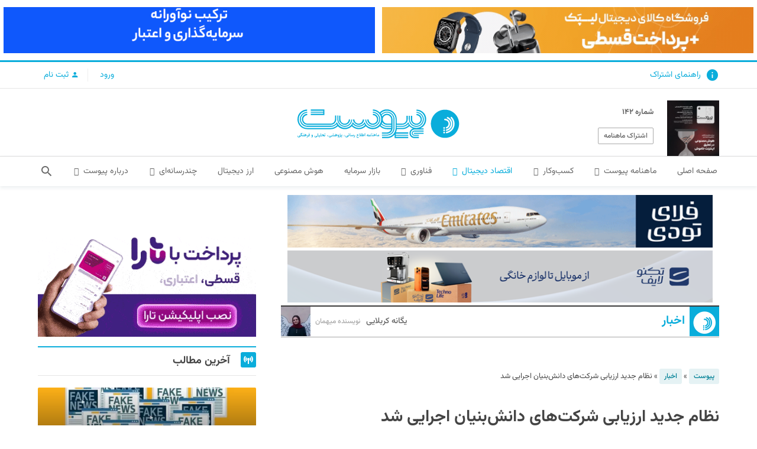

--- FILE ---
content_type: text/html; charset=UTF-8
request_url: https://peivast.com/p/171158
body_size: 26394
content:
<!DOCTYPE html><html dir="rtl" lang="fa-IR" itemscope itemtype="https://schema.org/WebPage"><head><meta charset="UTF-8"><link rel="profile" href="http://gmpg.org/xfn/11"> <script data-cfasync="false" data-no-defer="1" data-no-minify="1" data-no-optimize="1">var ewww_webp_supported=!1;function check_webp_feature(A,e){var w;e=void 0!==e?e:function(){},ewww_webp_supported?e(ewww_webp_supported):((w=new Image).onload=function(){ewww_webp_supported=0<w.width&&0<w.height,e&&e(ewww_webp_supported)},w.onerror=function(){e&&e(!1)},w.src="data:image/webp;base64,"+{alpha:"UklGRkoAAABXRUJQVlA4WAoAAAAQAAAAAAAAAAAAQUxQSAwAAAARBxAR/Q9ERP8DAABWUDggGAAAABQBAJ0BKgEAAQAAAP4AAA3AAP7mtQAAAA=="}[A])}check_webp_feature("alpha");</script><script data-cfasync="false" data-no-defer="1" data-no-minify="1" data-no-optimize="1">var Arrive=function(c,w){"use strict";if(c.MutationObserver&&"undefined"!=typeof HTMLElement){var r,a=0,u=(r=HTMLElement.prototype.matches||HTMLElement.prototype.webkitMatchesSelector||HTMLElement.prototype.mozMatchesSelector||HTMLElement.prototype.msMatchesSelector,{matchesSelector:function(e,t){return e instanceof HTMLElement&&r.call(e,t)},addMethod:function(e,t,r){var a=e[t];e[t]=function(){return r.length==arguments.length?r.apply(this,arguments):"function"==typeof a?a.apply(this,arguments):void 0}},callCallbacks:function(e,t){t&&t.options.onceOnly&&1==t.firedElems.length&&(e=[e[0]]);for(var r,a=0;r=e[a];a++)r&&r.callback&&r.callback.call(r.elem,r.elem);t&&t.options.onceOnly&&1==t.firedElems.length&&t.me.unbindEventWithSelectorAndCallback.call(t.target,t.selector,t.callback)},checkChildNodesRecursively:function(e,t,r,a){for(var i,n=0;i=e[n];n++)r(i,t,a)&&a.push({callback:t.callback,elem:i}),0<i.childNodes.length&&u.checkChildNodesRecursively(i.childNodes,t,r,a)},mergeArrays:function(e,t){var r,a={};for(r in e)e.hasOwnProperty(r)&&(a[r]=e[r]);for(r in t)t.hasOwnProperty(r)&&(a[r]=t[r]);return a},toElementsArray:function(e){return e=void 0!==e&&("number"!=typeof e.length||e===c)?[e]:e}}),e=(l.prototype.addEvent=function(e,t,r,a){a={target:e,selector:t,options:r,callback:a,firedElems:[]};return this._beforeAdding&&this._beforeAdding(a),this._eventsBucket.push(a),a},l.prototype.removeEvent=function(e){for(var t,r=this._eventsBucket.length-1;t=this._eventsBucket[r];r--)e(t)&&(this._beforeRemoving&&this._beforeRemoving(t),(t=this._eventsBucket.splice(r,1))&&t.length&&(t[0].callback=null))},l.prototype.beforeAdding=function(e){this._beforeAdding=e},l.prototype.beforeRemoving=function(e){this._beforeRemoving=e},l),t=function(i,n){var o=new e,l=this,s={fireOnAttributesModification:!1};return o.beforeAdding(function(t){var e=t.target;e!==c.document&&e!==c||(e=document.getElementsByTagName("html")[0]);var r=new MutationObserver(function(e){n.call(this,e,t)}),a=i(t.options);r.observe(e,a),t.observer=r,t.me=l}),o.beforeRemoving(function(e){e.observer.disconnect()}),this.bindEvent=function(e,t,r){t=u.mergeArrays(s,t);for(var a=u.toElementsArray(this),i=0;i<a.length;i++)o.addEvent(a[i],e,t,r)},this.unbindEvent=function(){var r=u.toElementsArray(this);o.removeEvent(function(e){for(var t=0;t<r.length;t++)if(this===w||e.target===r[t])return!0;return!1})},this.unbindEventWithSelectorOrCallback=function(r){var a=u.toElementsArray(this),i=r,e="function"==typeof r?function(e){for(var t=0;t<a.length;t++)if((this===w||e.target===a[t])&&e.callback===i)return!0;return!1}:function(e){for(var t=0;t<a.length;t++)if((this===w||e.target===a[t])&&e.selector===r)return!0;return!1};o.removeEvent(e)},this.unbindEventWithSelectorAndCallback=function(r,a){var i=u.toElementsArray(this);o.removeEvent(function(e){for(var t=0;t<i.length;t++)if((this===w||e.target===i[t])&&e.selector===r&&e.callback===a)return!0;return!1})},this},i=new function(){var s={fireOnAttributesModification:!1,onceOnly:!1,existing:!1};function n(e,t,r){return!(!u.matchesSelector(e,t.selector)||(e._id===w&&(e._id=a++),-1!=t.firedElems.indexOf(e._id)))&&(t.firedElems.push(e._id),!0)}var c=(i=new t(function(e){var t={attributes:!1,childList:!0,subtree:!0};return e.fireOnAttributesModification&&(t.attributes=!0),t},function(e,i){e.forEach(function(e){var t=e.addedNodes,r=e.target,a=[];null!==t&&0<t.length?u.checkChildNodesRecursively(t,i,n,a):"attributes"===e.type&&n(r,i)&&a.push({callback:i.callback,elem:r}),u.callCallbacks(a,i)})})).bindEvent;return i.bindEvent=function(e,t,r){t=void 0===r?(r=t,s):u.mergeArrays(s,t);var a=u.toElementsArray(this);if(t.existing){for(var i=[],n=0;n<a.length;n++)for(var o=a[n].querySelectorAll(e),l=0;l<o.length;l++)i.push({callback:r,elem:o[l]});if(t.onceOnly&&i.length)return r.call(i[0].elem,i[0].elem);setTimeout(u.callCallbacks,1,i)}c.call(this,e,t,r)},i},o=new function(){var a={};function i(e,t){return u.matchesSelector(e,t.selector)}var n=(o=new t(function(){return{childList:!0,subtree:!0}},function(e,r){e.forEach(function(e){var t=e.removedNodes,e=[];null!==t&&0<t.length&&u.checkChildNodesRecursively(t,r,i,e),u.callCallbacks(e,r)})})).bindEvent;return o.bindEvent=function(e,t,r){t=void 0===r?(r=t,a):u.mergeArrays(a,t),n.call(this,e,t,r)},o};d(HTMLElement.prototype),d(NodeList.prototype),d(HTMLCollection.prototype),d(HTMLDocument.prototype),d(Window.prototype);var n={};return s(i,n,"unbindAllArrive"),s(o,n,"unbindAllLeave"),n}function l(){this._eventsBucket=[],this._beforeAdding=null,this._beforeRemoving=null}function s(e,t,r){u.addMethod(t,r,e.unbindEvent),u.addMethod(t,r,e.unbindEventWithSelectorOrCallback),u.addMethod(t,r,e.unbindEventWithSelectorAndCallback)}function d(e){e.arrive=i.bindEvent,s(i,e,"unbindArrive"),e.leave=o.bindEvent,s(o,e,"unbindLeave")}}(window,void 0),ewww_webp_supported=!1;function check_webp_feature(e,t){var r;ewww_webp_supported?t(ewww_webp_supported):((r=new Image).onload=function(){ewww_webp_supported=0<r.width&&0<r.height,t(ewww_webp_supported)},r.onerror=function(){t(!1)},r.src="data:image/webp;base64,"+{alpha:"UklGRkoAAABXRUJQVlA4WAoAAAAQAAAAAAAAAAAAQUxQSAwAAAARBxAR/Q9ERP8DAABWUDggGAAAABQBAJ0BKgEAAQAAAP4AAA3AAP7mtQAAAA==",animation:"UklGRlIAAABXRUJQVlA4WAoAAAASAAAAAAAAAAAAQU5JTQYAAAD/////AABBTk1GJgAAAAAAAAAAAAAAAAAAAGQAAABWUDhMDQAAAC8AAAAQBxAREYiI/gcA"}[e])}function ewwwLoadImages(e){if(e){for(var t=document.querySelectorAll(".batch-image img, .image-wrapper a, .ngg-pro-masonry-item a, .ngg-galleria-offscreen-seo-wrapper a"),r=0,a=t.length;r<a;r++)ewwwAttr(t[r],"data-src",t[r].getAttribute("data-webp")),ewwwAttr(t[r],"data-thumbnail",t[r].getAttribute("data-webp-thumbnail"));for(var i=document.querySelectorAll(".rev_slider ul li"),r=0,a=i.length;r<a;r++){ewwwAttr(i[r],"data-thumb",i[r].getAttribute("data-webp-thumb"));for(var n=1;n<11;)ewwwAttr(i[r],"data-param"+n,i[r].getAttribute("data-webp-param"+n)),n++}for(r=0,a=(i=document.querySelectorAll(".rev_slider img")).length;r<a;r++)ewwwAttr(i[r],"data-lazyload",i[r].getAttribute("data-webp-lazyload"));for(var o=document.querySelectorAll("div.woocommerce-product-gallery__image"),r=0,a=o.length;r<a;r++)ewwwAttr(o[r],"data-thumb",o[r].getAttribute("data-webp-thumb"))}for(var l=document.querySelectorAll("video"),r=0,a=l.length;r<a;r++)ewwwAttr(l[r],"poster",e?l[r].getAttribute("data-poster-webp"):l[r].getAttribute("data-poster-image"));for(var s,c=document.querySelectorAll("img.ewww_webp_lazy_load"),r=0,a=c.length;r<a;r++)e&&(ewwwAttr(c[r],"data-lazy-srcset",c[r].getAttribute("data-lazy-srcset-webp")),ewwwAttr(c[r],"data-srcset",c[r].getAttribute("data-srcset-webp")),ewwwAttr(c[r],"data-lazy-src",c[r].getAttribute("data-lazy-src-webp")),ewwwAttr(c[r],"data-src",c[r].getAttribute("data-src-webp")),ewwwAttr(c[r],"data-orig-file",c[r].getAttribute("data-webp-orig-file")),ewwwAttr(c[r],"data-medium-file",c[r].getAttribute("data-webp-medium-file")),ewwwAttr(c[r],"data-large-file",c[r].getAttribute("data-webp-large-file")),null!=(s=c[r].getAttribute("srcset"))&&!1!==s&&s.includes("R0lGOD")&&ewwwAttr(c[r],"src",c[r].getAttribute("data-lazy-src-webp"))),c[r].className=c[r].className.replace(/\bewww_webp_lazy_load\b/,"");for(var w=document.querySelectorAll(".ewww_webp"),r=0,a=w.length;r<a;r++)e?(ewwwAttr(w[r],"srcset",w[r].getAttribute("data-srcset-webp")),ewwwAttr(w[r],"src",w[r].getAttribute("data-src-webp")),ewwwAttr(w[r],"data-orig-file",w[r].getAttribute("data-webp-orig-file")),ewwwAttr(w[r],"data-medium-file",w[r].getAttribute("data-webp-medium-file")),ewwwAttr(w[r],"data-large-file",w[r].getAttribute("data-webp-large-file")),ewwwAttr(w[r],"data-large_image",w[r].getAttribute("data-webp-large_image")),ewwwAttr(w[r],"data-src",w[r].getAttribute("data-webp-src"))):(ewwwAttr(w[r],"srcset",w[r].getAttribute("data-srcset-img")),ewwwAttr(w[r],"src",w[r].getAttribute("data-src-img"))),w[r].className=w[r].className.replace(/\bewww_webp\b/,"ewww_webp_loaded");window.jQuery&&jQuery.fn.isotope&&jQuery.fn.imagesLoaded&&(jQuery(".fusion-posts-container-infinite").imagesLoaded(function(){jQuery(".fusion-posts-container-infinite").hasClass("isotope")&&jQuery(".fusion-posts-container-infinite").isotope()}),jQuery(".fusion-portfolio:not(.fusion-recent-works) .fusion-portfolio-wrapper").imagesLoaded(function(){jQuery(".fusion-portfolio:not(.fusion-recent-works) .fusion-portfolio-wrapper").isotope()}))}function ewwwWebPInit(e){ewwwLoadImages(e),ewwwNggLoadGalleries(e),document.arrive(".ewww_webp",function(){ewwwLoadImages(e)}),document.arrive(".ewww_webp_lazy_load",function(){ewwwLoadImages(e)}),document.arrive("videos",function(){ewwwLoadImages(e)}),"loading"==document.readyState?document.addEventListener("DOMContentLoaded",ewwwJSONParserInit):("undefined"!=typeof galleries&&ewwwNggParseGalleries(e),ewwwWooParseVariations(e))}function ewwwAttr(e,t,r){null!=r&&!1!==r&&e.setAttribute(t,r)}function ewwwJSONParserInit(){"undefined"!=typeof galleries&&check_webp_feature("alpha",ewwwNggParseGalleries),check_webp_feature("alpha",ewwwWooParseVariations)}function ewwwWooParseVariations(e){if(e)for(var t=document.querySelectorAll("form.variations_form"),r=0,a=t.length;r<a;r++){var i=t[r].getAttribute("data-product_variations"),n=!1;try{for(var o in i=JSON.parse(i))void 0!==i[o]&&void 0!==i[o].image&&(void 0!==i[o].image.src_webp&&(i[o].image.src=i[o].image.src_webp,n=!0),void 0!==i[o].image.srcset_webp&&(i[o].image.srcset=i[o].image.srcset_webp,n=!0),void 0!==i[o].image.full_src_webp&&(i[o].image.full_src=i[o].image.full_src_webp,n=!0),void 0!==i[o].image.gallery_thumbnail_src_webp&&(i[o].image.gallery_thumbnail_src=i[o].image.gallery_thumbnail_src_webp,n=!0),void 0!==i[o].image.thumb_src_webp&&(i[o].image.thumb_src=i[o].image.thumb_src_webp,n=!0));n&&ewwwAttr(t[r],"data-product_variations",JSON.stringify(i))}catch(e){}}}function ewwwNggParseGalleries(e){if(e)for(var t in galleries){var r=galleries[t];galleries[t].images_list=ewwwNggParseImageList(r.images_list)}}function ewwwNggLoadGalleries(e){e&&document.addEventListener("ngg.galleria.themeadded",function(e,t){window.ngg_galleria._create_backup=window.ngg_galleria.create,window.ngg_galleria.create=function(e,t){var r=$(e).data("id");return galleries["gallery_"+r].images_list=ewwwNggParseImageList(galleries["gallery_"+r].images_list),window.ngg_galleria._create_backup(e,t)}})}function ewwwNggParseImageList(e){for(var t in e){var r=e[t];if(void 0!==r["image-webp"]&&(e[t].image=r["image-webp"],delete e[t]["image-webp"]),void 0!==r["thumb-webp"]&&(e[t].thumb=r["thumb-webp"],delete e[t]["thumb-webp"]),void 0!==r.full_image_webp&&(e[t].full_image=r.full_image_webp,delete e[t].full_image_webp),void 0!==r.srcsets)for(var a in r.srcsets)nggSrcset=r.srcsets[a],void 0!==r.srcsets[a+"-webp"]&&(e[t].srcsets[a]=r.srcsets[a+"-webp"],delete e[t].srcsets[a+"-webp"]);if(void 0!==r.full_srcsets)for(var i in r.full_srcsets)nggFSrcset=r.full_srcsets[i],void 0!==r.full_srcsets[i+"-webp"]&&(e[t].full_srcsets[i]=r.full_srcsets[i+"-webp"],delete e[t].full_srcsets[i+"-webp"])}return e}check_webp_feature("alpha",ewwwWebPInit);</script><meta name='robots' content='index, follow, max-image-preview:large, max-snippet:-1, max-video-preview:-1' /><meta name="generator" content="Total WordPress Theme v5.9"><meta name="viewport" content="width=device-width, initial-scale=1"><link media="all" href="https://peivast.com/wp-content/cache/autoptimize/css/autoptimize_40dc2642ed5d0128172a1d02522964f7.css" rel="stylesheet"><link media="only screen and (max-width:1024px)" href="https://peivast.com/wp-content/cache/autoptimize/css/autoptimize_934884d76222fa706fe79bb10a5ee2ab.css" rel="stylesheet"><link media="only screen and (min-width:1025px)" href="https://peivast.com/wp-content/cache/autoptimize/css/autoptimize_16fc6d5d91dd8de0a0c71f848b6d9622.css" rel="stylesheet"><title>نظام جدید ارزیابی شرکت‌های دانش‌بنیان اجرایی شد - پیوست</title><meta name="description" content="نظام جدید ارزیابی شرکت‌های دانش‌بنیان در آن این شرکت‌ها به سه دسته نوپا، نوآور و فناور تقسیم می‌شوند از امروز اجرایی شده است." /><link rel="canonical" href="https://peivast.com/p/171158" /><meta property="og:locale" content="fa_IR" /><meta property="og:type" content="article" /><meta property="og:title" content="نظام جدید ارزیابی شرکت‌های دانش‌بنیان اجرایی شد - پیوست" /><meta property="og:description" content="نظام جدید ارزیابی شرکت‌های دانش‌بنیان در آن این شرکت‌ها به سه دسته نوپا، نوآور و فناور تقسیم می‌شوند از امروز اجرایی شده است." /><meta property="og:url" content="https://peivast.com/p/171158" /><meta property="og:site_name" content="پیوست" /><meta property="article:publisher" content="https://www.facebook.com/peivast" /><meta property="article:published_time" content="2023-07-24T13:00:28+00:00" /><meta property="article:modified_time" content="2023-07-25T12:36:03+00:00" /><meta property="og:image" content="https://peivast.com/wp-content/uploads/5013256_960x600.jpg" /><meta property="og:image:width" content="960" /><meta property="og:image:height" content="600" /><meta property="og:image:type" content="image/jpeg" /><meta name="author" content="یگانه کربلایی" /><meta name="twitter:card" content="summary_large_image" /><meta name="twitter:creator" content="@Peivast" /><meta name="twitter:site" content="@Peivast" /><meta name="twitter:label1" content="نوشته‌شده بدست" /><meta name="twitter:data1" content="یگانه کربلایی" /><meta name="twitter:label2" content="زمان تقریبی برای خواندن" /><meta name="twitter:data2" content="4 دقیقه" /> <script type="application/ld+json" class="yoast-schema-graph">{"@context":"https://schema.org","@graph":[{"@type":"Article","@id":"https://peivast.com/p/171158#article","isPartOf":{"@id":"https://peivast.com/p/171158"},"author":{"name":"یگانه کربلایی","@id":"https://peivast.com/#/schema/person/c4178b2ab6957959bfa9901c3866c7b6"},"headline":"نظام جدید ارزیابی شرکت‌های دانش‌بنیان اجرایی شد","datePublished":"2023-07-24T13:00:28+00:00","dateModified":"2023-07-25T12:36:03+00:00","mainEntityOfPage":{"@id":"https://peivast.com/p/171158"},"wordCount":0,"commentCount":0,"publisher":{"@id":"https://peivast.com/#organization"},"image":{"@id":"https://peivast.com/p/171158#primaryimage"},"thumbnailUrl":"https://peivast.com/wp-content/uploads/5013256_960x600.jpg","articleSection":["اخبار","اقتصاد دیجیتال"],"inLanguage":"fa-IR","potentialAction":[{"@type":"CommentAction","name":"Comment","target":["https://peivast.com/p/171158#respond"]}]},{"@type":"WebPage","@id":"https://peivast.com/p/171158","url":"https://peivast.com/p/171158","name":"نظام جدید ارزیابی شرکت‌های دانش‌بنیان اجرایی شد - پیوست","isPartOf":{"@id":"https://peivast.com/#website"},"primaryImageOfPage":{"@id":"https://peivast.com/p/171158#primaryimage"},"image":{"@id":"https://peivast.com/p/171158#primaryimage"},"thumbnailUrl":"https://peivast.com/wp-content/uploads/5013256_960x600.jpg","datePublished":"2023-07-24T13:00:28+00:00","dateModified":"2023-07-25T12:36:03+00:00","description":"نظام جدید ارزیابی شرکت‌های دانش‌بنیان در آن این شرکت‌ها به سه دسته نوپا، نوآور و فناور تقسیم می‌شوند از امروز اجرایی شده است.","breadcrumb":{"@id":"https://peivast.com/p/171158#breadcrumb"},"inLanguage":"fa-IR","potentialAction":[{"@type":"ReadAction","target":["https://peivast.com/p/171158"]}]},{"@type":"ImageObject","inLanguage":"fa-IR","@id":"https://peivast.com/p/171158#primaryimage","url":"https://peivast.com/wp-content/uploads/5013256_960x600.jpg","contentUrl":"https://peivast.com/wp-content/uploads/5013256_960x600.jpg","width":960,"height":600},{"@type":"BreadcrumbList","@id":"https://peivast.com/p/171158#breadcrumb","itemListElement":[{"@type":"ListItem","position":1,"name":"پیوست","item":"https://peivast.com/"},{"@type":"ListItem","position":2,"name":"اخبار","item":"https://peivast.com/c/news"},{"@type":"ListItem","position":3,"name":"نظام جدید ارزیابی شرکت‌های دانش‌بنیان اجرایی شد"}]},{"@type":"WebSite","@id":"https://peivast.com/#website","url":"https://peivast.com/","name":"پیوست","description":"رسانه راهبردی فناوری ایران","publisher":{"@id":"https://peivast.com/#organization"},"potentialAction":[{"@type":"SearchAction","target":{"@type":"EntryPoint","urlTemplate":"https://peivast.com/?s={search_term_string}"},"query-input":"required name=search_term_string"}],"inLanguage":"fa-IR"},{"@type":"Organization","@id":"https://peivast.com/#organization","name":"ماهنامه پیوست","url":"https://peivast.com/","logo":{"@type":"ImageObject","inLanguage":"fa-IR","@id":"https://peivast.com/#/schema/logo/image/","url":"https://peivast.com/wp-content/uploads/peivast-2.jpg","contentUrl":"https://peivast.com/wp-content/uploads/peivast-2.jpg","width":2480,"height":1861,"caption":"ماهنامه پیوست"},"image":{"@id":"https://peivast.com/#/schema/logo/image/"},"sameAs":["https://www.facebook.com/peivast","https://twitter.com/Peivast","https://www.instagram.com/peivast/","https://www.linkedin.com/company/peivast/","https://www.youtube.com/channel/UCMA0QeMcvMcIZMqHWrQB_XQ","https://t.me/peivast"]},{"@type":"Person","@id":"https://peivast.com/#/schema/person/c4178b2ab6957959bfa9901c3866c7b6","name":"یگانه کربلایی","image":{"@type":"ImageObject","inLanguage":"fa-IR","@id":"https://peivast.com/#/schema/person/image/","url":"https://peivast.com/wp-content/uploads/nsl_avatars/1b2e65813043170a74424afeda1e344a.jpg","contentUrl":"https://peivast.com/wp-content/uploads/nsl_avatars/1b2e65813043170a74424afeda1e344a.jpg","caption":"یگانه کربلایی"},"url":"https://peivast.com/author/yeganehkarbalaei"}]}</script> <link rel="alternate" type="application/rss+xml" title="پیوست &raquo; خوراک" href="https://peivast.com/feed" /><link rel="alternate" type="application/rss+xml" title="پیوست &raquo; خوراک دیدگاه‌ها" href="https://peivast.com/comments/feed" /><link rel="alternate" type="application/rss+xml" title="پیوست &raquo; نظام جدید ارزیابی شرکت‌های دانش‌بنیان اجرایی شد خوراک دیدگاه‌ها" href="https://peivast.com/p/171158/feed" /><link rel="preload" href="https://peivast.com/wp-content/themes/Total/assets/lib/ticons/fonts/ticons.woff2" type="font/woff2" as="font" crossorigin> <script src='https://peivast.com/wp-includes/js/jquery/jquery.min.js?ver=3.6.4' id='jquery-core-js'></script> <script id='peivast-js-extra'>var wpbBookmark = {"ajaxurl":"https:\/\/peivast.com\/wp-admin\/admin-ajax.php","nonce":"50b3a7b10e"};</script> <link rel="https://api.w.org/" href="https://peivast.com/wp-json/" /><link rel="alternate" type="application/json" href="https://peivast.com/wp-json/wp/v2/posts/171158" /><link rel="EditURI" type="application/rsd+xml" title="RSD" href="https://peivast.com/xmlrpc.php?rsd" /><link rel="wlwmanifest" type="application/wlwmanifest+xml" href="https://peivast.com/wp-includes/wlwmanifest.xml" /><meta name="generator" content="WordPress 6.2.8" /><link rel='shortlink' href='https://pvst.ir/fia' /><link rel="alternate" type="application/json+oembed" href="https://peivast.com/wp-json/oembed/1.0/embed?url=https%3A%2F%2Fpeivast.com%2Fp%2F171158" /><link rel="alternate" type="text/xml+oembed" href="https://peivast.com/wp-json/oembed/1.0/embed?url=https%3A%2F%2Fpeivast.com%2Fp%2F171158&#038;format=xml" /><meta name="author" content="یگانه کربلایی" /><meta name="publisher" content="پیوست" /><link rel="icon" href="https://peivast.com/wp-content/uploads/favicon.ico" sizes="32x32"><link rel="shortcut icon" href="https://peivast.com/wp-content/uploads/favicon.ico"><link rel="apple-touch-icon" href="https://peivast.com/wp-content/uploads/apple-touch-icon-57x57.png" sizes="57x57" ><link rel="apple-touch-icon" href="https://peivast.com/wp-content/uploads/apple-touch-icon-76x76.png" sizes="76x76" ><link rel="apple-touch-icon" href="https://peivast.com/wp-content/uploads/apple-touch-icon-120x120.png" sizes="120x120"><link rel="apple-touch-icon" href="https://peivast.com/wp-content/uploads/apple-touch-icon-152x152.png" sizes="114x114"></head><body class="rtl post-template-default single single-post postid-171158 single-format-standard wp-custom-logo wp-embed-responsive role- vipuser nocommentpost wpex-theme wpex-responsive full-width-main-layout no-composer wpex-live-site site-full-width content-left-sidebar has-sidebar post-in-category-news post-in-category-digital-economy sidebar-widget-icons hasnt-overlay-header wpex-has-fixed-footer page-header-disabled wpex-mobile-toggle-menu-icon_buttons has-mobile-menu wpex-share-p-horizontal wpex-no-js">
<script data-cfasync="false" data-no-defer="1" data-no-minify="1" data-no-optimize="1">if(typeof ewww_webp_supported==="undefined"){var ewww_webp_supported=!1}if(ewww_webp_supported){document.body.classList.add("webp-support")}</script> <a href="#content" class="skip-to-content">skip to Main Content</a><span data-ls_id="#site_top" tabindex="-1"></span><div id="ad-fixed-footer"  class="singlead singlead-fixed-footer  ads-show-desktop  ads-show-tablet  ads-show-mobile "><div class="ads-close"><span>x</span></div><a  rel="nofollow" title=""  target="_blank" href="https://peivast.com/ads/mci-25"><noscript><img loading="lazy" alt=""  src="https://peivast.com/wp-content/uploads/728-90-24.gif"></noscript><img class="lazyload" loading="lazy" alt=""  src='data:image/svg+xml,%3Csvg%20xmlns=%22http://www.w3.org/2000/svg%22%20viewBox=%220%200%20210%20140%22%3E%3C/svg%3E' data-src="https://peivast.com/wp-content/uploads/728-90-24.gif"></a><a rel="nofollow" style="padding:.5rem 0;background: #fff" title="" target="_blank" href="https://ircd.me/pr_all"><noscript><img loading="lazy" src="https://peivast.com/wp-content/uploads/iranicard_generall_test_728_90.gif" alt="iranicard-ads" /></noscript><img class="lazyload" loading="lazy" src='data:image/svg+xml,%3Csvg%20xmlns=%22http://www.w3.org/2000/svg%22%20viewBox=%220%200%20210%20140%22%3E%3C/svg%3E' data-src="https://peivast.com/wp-content/uploads/iranicard_generall_test_728_90.gif" alt="iranicard-ads" /></a></div><div class="multi-ads-container"><div id="ad-other-header"  class="singlead singlead-other-header  ads-show-desktop  ads-show-tablet  ads-show-mobile "><a  rel="nofollow" title=""  target="_blank" href="https://peivast.com/ads/lipak-4"><noscript><img loading="lazy" alt=""  src="https://peivast.com/wp-content/uploads/PEYVAST-728x90000-1.gif"></noscript><img class="lazyload" loading="lazy" alt=""  src='data:image/svg+xml,%3Csvg%20xmlns=%22http://www.w3.org/2000/svg%22%20viewBox=%220%200%20210%20140%22%3E%3C/svg%3E' data-src="https://peivast.com/wp-content/uploads/PEYVAST-728x90000-1.gif"></a></div><div id="ad-other-header"  class="singlead singlead-other-header  ads-show-desktop  ads-show-tablet  ads-show-mobile "><a  rel="nofollow" title=""  target="_blank" href="https://peivast.com/ads/digipay-3"><noscript><img loading="lazy" alt=""  src="https://peivast.com/wp-content/uploads/KifeServat-BNPL-2_copy.gif"></noscript><img class="lazyload" loading="lazy" alt=""  src='data:image/svg+xml,%3Csvg%20xmlns=%22http://www.w3.org/2000/svg%22%20viewBox=%220%200%20210%20140%22%3E%3C/svg%3E' data-src="https://peivast.com/wp-content/uploads/KifeServat-BNPL-2_copy.gif"></a></div></div><div id="outer-wrap" class="clr"><div id="wrap" class="clr"><form id="login" class="ajax-auth" action="login" method="post"> <a class="close" href=""><span class="picon pi-clear"></span></a> <b class="loginheadline"><span>محتوای اختصاصی کاربران ویژه</span>ورود به سایت</b><p class="status"></p> <input type="hidden" id="security" name="security" value="ad5e0844ac" /><input type="hidden" name="_wp_http_referer" value="/p/171158" /> <label for="username">نام کاربری<span class="form-required">*</span></label> <input id="username" type="text" class="required" name="username"> <label for="password">رمز عبور<span class="form-required">*</span></label> <input id="password" type="password" class="required" name="password"> <a id="pop_forgot" class="text-link" >فراموشی رمز عبور</a> <input class="submit_button" type="submit" value="ورود"><p class="h4"><span>با شبکه های اجتماعی وارد شوید</span></p><div class="socialloginlinks"><div class="nsl-container nsl-container-block" data-align="left"><div class="nsl-container-buttons"><a href="https://peivast.com/wp-login.php?loginSocial=google&#038;redirect=https%3A%2F%2Fpeivast.com%2Fp%2F171158" rel="nofollow" aria-label="ورود با &lt;b&gt;گوگل&lt;/b&gt;" data-plugin="nsl" data-action="connect" data-provider="google" data-popupwidth="600" data-popupheight="600"><div class="nsl-button nsl-button-default nsl-button-google" data-skin="light" style="background-color:#fff;"><div class="nsl-button-svg-container"><svg xmlns="http://www.w3.org/2000/svg" width="24" height="24" viewBox="0 0 24 24"><path fill="#4285F4" d="M20.64 12.2045c0-.6381-.0573-1.2518-.1636-1.8409H12v3.4814h4.8436c-.2086 1.125-.8427 2.0782-1.7959 2.7164v2.2581h2.9087c1.7018-1.5668 2.6836-3.874 2.6836-6.615z"></path><path fill="#34A853" d="M12 21c2.43 0 4.4673-.806 5.9564-2.1805l-2.9087-2.2581c-.8059.54-1.8368.859-3.0477.859-2.344 0-4.3282-1.5831-5.036-3.7104H3.9574v2.3318C5.4382 18.9832 8.4818 21 12 21z"></path><path fill="#FBBC05" d="M6.964 13.71c-.18-.54-.2822-1.1168-.2822-1.71s.1023-1.17.2823-1.71V7.9582H3.9573A8.9965 8.9965 0 0 0 3 12c0 1.4523.3477 2.8268.9573 4.0418L6.964 13.71z"></path><path fill="#EA4335" d="M12 6.5795c1.3214 0 2.5077.4541 3.4405 1.346l2.5813-2.5814C16.4632 3.8918 14.426 3 12 3 8.4818 3 5.4382 5.0168 3.9573 7.9582L6.964 10.29C7.6718 8.1627 9.6559 6.5795 12 6.5795z"></path></svg></div><div class="nsl-button-label-container">ورود با <b>گوگل</b></div></div></a><a href="https://peivast.com/wp-login.php?loginSocial=twitter&#038;redirect=https%3A%2F%2Fpeivast.com%2Fp%2F171158" rel="nofollow" aria-label="ورود با &lt;b&gt;توییتر&lt;/b&gt;" data-plugin="nsl" data-action="connect" data-provider="twitter" data-popupwidth="600" data-popupheight="600"><div class="nsl-button nsl-button-default nsl-button-twitter" data-skin="x" style="background-color:#000000;"><div class="nsl-button-svg-container"><svg width="24" height="24" fill="none" xmlns="http://www.w3.org/2000/svg"><path d="M13.712 10.622 20.413 3h-1.587l-5.819 6.618L8.36 3H3l7.027 10.007L3 21h1.588l6.144-6.989L15.64 21H21l-7.288-10.378Zm-2.175 2.474-.712-.997L5.16 4.17H7.6l4.571 6.4.712.996 5.943 8.319h-2.439l-4.85-6.788Z" fill="#fff"/><defs><path fill="#fff" d="M0 0h24v24H0z"/></defs></svg></div><div class="nsl-button-label-container">ورود با <b>توییتر</b></div></div></a></div></div></div><p class="h3">عضو نیستید؟ <a id="pop_signup" href="">عضو شوید</a></p></form><form id="register" class="ajax-auth"  action="register" method="post"> <a class="close" href=""><span class="picon pi-clear"></span></a> <b class="loginheadline">ثبت نام سایت</b><p class="status"></p> <input type="hidden" id="signonsecurity" name="signonsecurity" value="f96e3bcb15" /><input type="hidden" name="_wp_http_referer" value="/p/171158" /> <label for="signonname">نام کاربری<span class="form-required">*</span></label> <input id="signonname" type="text" name="signonname" class="required"> <label for="email-register">ایمیل<span class="form-required">*</span></label> <input id="email-register" type="text" class="required email" name="email" data-rule-email="true" data-msg-required="Please enter your email address" data-msg-email="Please enter a valid email address"> <label for="signonpassword">رمز عبور<span class="form-required">*</span></label> <input id="signonpassword" type="password" class="required" name="signonpassword" > <label for="password2">تکرار رمز عبور<span class="form-required">*</span></label> <input type="password" id="password2" class="required" name="password2"> <input class="submit_button" type="submit" value="ثبت نام"><p  class="h4"><span>با شبکه های اجتماعی وارد شوید</span></p><div class="socialloginlinks"><div class="nsl-container nsl-container-block" data-align="left"><div class="nsl-container-buttons"><a href="https://peivast.com/wp-login.php?loginSocial=google&#038;redirect=https%3A%2F%2Fpeivast.com%2Fp%2F171158" rel="nofollow" aria-label="ورود با &lt;b&gt;گوگل&lt;/b&gt;" data-plugin="nsl" data-action="connect" data-provider="google" data-popupwidth="600" data-popupheight="600"><div class="nsl-button nsl-button-default nsl-button-google" data-skin="light" style="background-color:#fff;"><div class="nsl-button-svg-container"><svg xmlns="http://www.w3.org/2000/svg" width="24" height="24" viewBox="0 0 24 24"><path fill="#4285F4" d="M20.64 12.2045c0-.6381-.0573-1.2518-.1636-1.8409H12v3.4814h4.8436c-.2086 1.125-.8427 2.0782-1.7959 2.7164v2.2581h2.9087c1.7018-1.5668 2.6836-3.874 2.6836-6.615z"></path><path fill="#34A853" d="M12 21c2.43 0 4.4673-.806 5.9564-2.1805l-2.9087-2.2581c-.8059.54-1.8368.859-3.0477.859-2.344 0-4.3282-1.5831-5.036-3.7104H3.9574v2.3318C5.4382 18.9832 8.4818 21 12 21z"></path><path fill="#FBBC05" d="M6.964 13.71c-.18-.54-.2822-1.1168-.2822-1.71s.1023-1.17.2823-1.71V7.9582H3.9573A8.9965 8.9965 0 0 0 3 12c0 1.4523.3477 2.8268.9573 4.0418L6.964 13.71z"></path><path fill="#EA4335" d="M12 6.5795c1.3214 0 2.5077.4541 3.4405 1.346l2.5813-2.5814C16.4632 3.8918 14.426 3 12 3 8.4818 3 5.4382 5.0168 3.9573 7.9582L6.964 10.29C7.6718 8.1627 9.6559 6.5795 12 6.5795z"></path></svg></div><div class="nsl-button-label-container">ورود با <b>گوگل</b></div></div></a><a href="https://peivast.com/wp-login.php?loginSocial=twitter&#038;redirect=https%3A%2F%2Fpeivast.com%2Fp%2F171158" rel="nofollow" aria-label="ورود با &lt;b&gt;توییتر&lt;/b&gt;" data-plugin="nsl" data-action="connect" data-provider="twitter" data-popupwidth="600" data-popupheight="600"><div class="nsl-button nsl-button-default nsl-button-twitter" data-skin="x" style="background-color:#000000;"><div class="nsl-button-svg-container"><svg width="24" height="24" fill="none" xmlns="http://www.w3.org/2000/svg"><path d="M13.712 10.622 20.413 3h-1.587l-5.819 6.618L8.36 3H3l7.027 10.007L3 21h1.588l6.144-6.989L15.64 21H21l-7.288-10.378Zm-2.175 2.474-.712-.997L5.16 4.17H7.6l4.571 6.4.712.996 5.943 8.319h-2.439l-4.85-6.788Z" fill="#fff"/><defs><path fill="#fff" d="M0 0h24v24H0z"/></defs></svg></div><div class="nsl-button-label-container">ورود با <b>توییتر</b></div></div></a></div></div></div><p class="h3">عضو نیستید؟ <a id="pop_login"  href="">وارد شوید</a></p></form><form id="forgot_password" class="ajax-auth" action="forgot_password" method="post"> <a class="close" href=""><span class="picon pi-clear"></span></a> <b class="loginheadline">فراموشی رمز عبور</b><p class="status"></p> <input type="hidden" id="forgotsecurity" name="forgotsecurity" value="faec47b964" /><input type="hidden" name="_wp_http_referer" value="/p/171158" /> <label for="user_login">ایمیل یا نام کاربری<span class="form-required">*</span></label> <input id="user_login" type="text" class="required" name="user_login"> <input class="submit_button" type="submit" value="بازیابی"><p class="h3"><a id="pop_login"  href="">وارد شوید</a> یا <a id="pop_signup" href="">عضو شوید</a></p></form><header id="site-header" class="header-one fixed-scroll wpex-z-99 has-sticky-dropshadow shrink-sticky-header on-shrink-adjust-height dyn-styles wpex-print-hidden wpex-relative wpex-clr" itemscope="itemscope" itemtype="https://schema.org/WPHeader"><div id="site-header-inner" class="header-one-inner header-padding container wpex-relative wpex-h-100 wpex-py-30 wpex-clr"><div class="wr-header-top clr"> <a class="subscribehelplink" href="https://peivast.com/subscription"><span class="picon pi-info"></span>راهنمای اشتراک</a> <a href="#" class="site-search-toggle search-overlay-toggle mobilesearch-m"><span class="link-inner"><span class="picon pi-search"></span></span></a> <a class="mobileheaderhome" href="https://peivast.com"></a><div class="sign-in-out-box"><div class="notlogedinn"> <a class="login_button" id="show_login" href="">ورود</a> <a class="login_button" id="show_signup" href=""><span class="picon pi-person"></span> ثبت نام</a></div> <a class="notlogedinmobile login_button" id="show_login" href=""><span class="picon pi-person"></span> </a></div></div></div><div class="headerlogobox clr"><div class="recentmagazine-header clr"> <a class="thumbnaillink" href="https://peivast.com/magazine/%d8%b4%d9%85%d8%a7%d8%b1%d9%87-%db%b1%db%b4%db%b2"> <noscript><img loading="lazy" decoding="async" src="https://peivast.com/wp-content/uploads/142_S-1-445x579.jpg" alt="" srcset="https://peivast.com/wp-content/uploads/142_S-1-445x579.jpg 445w, https://peivast.com/wp-content/uploads/142_S-1-230x300.jpg 230w, https://peivast.com/wp-content/uploads/142_S-1-330x430.jpg 330w, https://peivast.com/wp-content/uploads/142_S-1.jpg 768w" width="445" height="579"></noscript><img class="lazyload ewww_webp_lazy_load" loading="lazy" decoding="async" src='data:image/svg+xml,%3Csvg%20xmlns=%22http://www.w3.org/2000/svg%22%20viewBox=%220%200%20445%20579%22%3E%3C/svg%3E' data-src="https://peivast.com/wp-content/uploads/142_S-1-445x579.jpg" alt="" data-srcset="https://peivast.com/wp-content/uploads/142_S-1-445x579.jpg 445w, https://peivast.com/wp-content/uploads/142_S-1-230x300.jpg 230w, https://peivast.com/wp-content/uploads/142_S-1-330x430.jpg 330w, https://peivast.com/wp-content/uploads/142_S-1.jpg 768w" width="445" height="579" data-srcset-webp="https://peivast.com/wp-content/uploads/142_S-1-445x579.jpg 445w, https://peivast.com/wp-content/uploads/142_S-1-230x300.jpg.webp 230w, https://peivast.com/wp-content/uploads/142_S-1-330x430.jpg 330w, https://peivast.com/wp-content/uploads/142_S-1.jpg.webp 768w"> </a><div class="leftcontent"><a href="https://peivast.com/magazine/%d8%b4%d9%85%d8%a7%d8%b1%d9%87-%db%b1%db%b4%db%b2">شماره ۱۴۲</a> <a href="https://peivast.com/subscription">اشتراک ماهنامه</a></div></div> <a class="logosvg" href="https://peivast.com"> </a></div><div id="site-logo" class="site-branding header-one-logo logo-padding wpex-table"><div id="site-logo-inner" class="wpex-table-cell wpex-align-middle wpex-clr"><a id="site-logo-link" href="https://peivast.com/" rel="home" class="main-logo"><img src="https://peivast.com/wp-content/uploads/logo-1.png" alt="پیوست" class="logo-img" width="192" height="33" data-no-retina data-skip-lazy fetchpriority="high"></a></div></div><div class="headerblue"><div class="container clr"><div id="site-navigation-wrap" class="navbar-style-one navbar-fixed-height navbar-fixed-line-height wpex-dropdowns-caret wpex-stretch-megamenus hide-at-mm-breakpoint wpex-clr wpex-print-hidden"><nav id="site-navigation" class="navigation main-navigation main-navigation-one wpex-clr" itemscope="itemscope" itemtype="https://schema.org/SiteNavigationElement" aria-label="Main menu"><ul id="menu-%d9%85%d9%86%d9%88%db%8c-%d8%a7%d8%b5%d9%84%db%8c-%d8%b3%d8%a6%d9%88" class="main-navigation-ul dropdown-menu sf-menu"><li id="menu-item-115911" class="menu-item menu-item-type-post_type menu-item-object-page menu-item-home menu-item-115911"><a href="https://peivast.com/"><span class="link-inner">صفحه اصلی</span></a></li><li id="menu-item-115513" class="megamenu col-8 menu-item menu-item-type-custom menu-item-object-custom menu-item-has-children dropdown menu-item-115513"><a href="https://peivast.com/magazine"><span class="link-inner">ماهنامه پیوست <span class="nav-arrow top-level"><span class="nav-arrow__icon ticon ticon-angle-down" aria-hidden="true"></span></span></span></a><ul class="sub-menu"><li id="menu-item-113705" class="menu-item menu-item-type-taxonomy menu-item-object-category menu-item-has-children dropdown menu-item-113705"><a href="https://peivast.com/c/entry"><span class="link-inner">ورودی</span></a><ul class="sub-menu"><li id="menu-item-113706" class="menu-item menu-item-type-taxonomy menu-item-object-category menu-item-113706"><a href="https://peivast.com/c/entry/editorial"><span class="link-inner">سرمقاله</span></a></li><li id="menu-item-113707" class="menu-item menu-item-type-taxonomy menu-item-object-category menu-item-113707"><a href="https://peivast.com/c/entry/opinion"><span class="link-inner">صندوق پستی</span></a></li><li id="menu-item-113708" class="menu-item menu-item-type-taxonomy menu-item-object-category menu-item-113708"><a href="https://peivast.com/c/note"><span class="link-inner">یادداشت</span></a></li></ul></li><li id="menu-item-115514" class="menu-item menu-item-type-taxonomy menu-item-object-category menu-item-has-children dropdown menu-item-115514"><a href="https://peivast.com/c/report-of-month"><span class="link-inner">گزارش ماه</span></a><ul class="sub-menu"><li id="menu-item-115517" class="menu-item menu-item-type-taxonomy menu-item-object-category menu-item-115517"><a href="https://peivast.com/c/report-of-month/tip-of-month"><span class="link-inner">در یک نگاه</span></a></li><li id="menu-item-115519" class="menu-item menu-item-type-taxonomy menu-item-object-category menu-item-115519"><a href="https://peivast.com/c/report-of-month/glance"><span class="link-inner">نیم نگاه</span></a></li><li id="menu-item-115522" class="menu-item menu-item-type-taxonomy menu-item-object-category menu-item-115522"><a href="https://peivast.com/c/report-of-month/report"><span class="link-inner">گزارش</span></a></li><li id="menu-item-115515" class="menu-item menu-item-type-taxonomy menu-item-object-category menu-item-115515"><a href="https://peivast.com/c/case/report-of-month-case"><span class="link-inner">پرونده گزارش ماه</span></a></li><li id="menu-item-115516" class="menu-item menu-item-type-taxonomy menu-item-object-category menu-item-115516"><a href="https://peivast.com/c/report-of-month/off-limits"><span class="link-inner">خارج از محدوده</span></a></li><li id="menu-item-115521" class="menu-item menu-item-type-taxonomy menu-item-object-category menu-item-115521"><a href="https://peivast.com/c/report-of-month/agony"><span class="link-inner">رنج نامه</span></a></li><li id="menu-item-115523" class="menu-item menu-item-type-taxonomy menu-item-object-category menu-item-115523"><a href="https://peivast.com/c/case"><span class="link-inner">پرونده</span></a></li></ul></li><li id="menu-item-115524" class="menu-item menu-item-type-taxonomy menu-item-object-category menu-item-has-children dropdown menu-item-115524"><a href="https://peivast.com/c/managers-club"><span class="link-inner">باشگاه مدیران</span></a><ul class="sub-menu"><li id="menu-item-115527" class="menu-item menu-item-type-taxonomy menu-item-object-category menu-item-115527"><a href="https://peivast.com/c/managers-club/manager"><span class="link-inner">یک روز یک مدیر</span></a></li><li id="menu-item-115526" class="menu-item menu-item-type-taxonomy menu-item-object-category menu-item-115526"><a href="https://peivast.com/c/managers-club/company-tour"><span class="link-inner">شرکت گردی</span></a></li><li id="menu-item-115525" class="menu-item menu-item-type-taxonomy menu-item-object-category menu-item-115525"><a href="https://peivast.com/c/managers-club/startup-tour"><span class="link-inner">استارت‎آپ گردی</span></a></li></ul></li><li id="menu-item-143579" class="menu-item menu-item-type-taxonomy menu-item-object-category menu-item-143579"><a href="https://peivast.com/c/zarrebin"><span class="link-inner">ذره‌بین</span></a></li><li id="menu-item-115528" class="menu-item menu-item-type-taxonomy menu-item-object-category menu-item-has-children dropdown menu-item-115528"><a href="https://peivast.com/c/service-and-trade"><span class="link-inner">خدمت و تجارت</span></a><ul class="sub-menu"><li id="menu-item-115533" class="menu-item menu-item-type-taxonomy menu-item-object-category menu-item-115533"><a href="https://peivast.com/c/case/service-and-trade-case"><span class="link-inner">پرونده خدمت و تجارت</span></a></li><li id="menu-item-115529" class="menu-item menu-item-type-taxonomy menu-item-object-category menu-item-115529"><a href="https://peivast.com/c/service-and-trade/e-banking"><span class="link-inner">بانکداری الکترونیکی</span></a></li><li id="menu-item-115530" class="menu-item menu-item-type-taxonomy menu-item-object-category menu-item-115530"><a href="https://peivast.com/c/service-and-trade/e-commerce"><span class="link-inner">تجارت الکترونیکی</span></a></li><li id="menu-item-115531" class="menu-item menu-item-type-taxonomy menu-item-object-category menu-item-115531"><a href="https://peivast.com/c/service-and-trade/e-gov"><span class="link-inner">دولت الکترونیکی</span></a></li><li id="menu-item-115532" class="menu-item menu-item-type-taxonomy menu-item-object-category menu-item-115532"><a href="https://peivast.com/c/service-and-trade/e-city"><span class="link-inner">شهر الکترونیکی</span></a></li></ul></li><li id="menu-item-143578" class="menu-item menu-item-type-taxonomy menu-item-object-category menu-item-143578"><a href="https://peivast.com/c/cryptocurrency"><span class="link-inner">رمزارز</span></a></li><li id="menu-item-115534" class="menu-item menu-item-type-taxonomy menu-item-object-category menu-item-has-children dropdown menu-item-115534"><a href="https://peivast.com/c/law-and-tech"><span class="link-inner">حقوق و فناوری</span></a><ul class="sub-menu"><li id="menu-item-115535" class="menu-item menu-item-type-taxonomy menu-item-object-category menu-item-115535"><a href="https://peivast.com/c/law-and-tech/blockchain-rights"><span class="link-inner">حقوق بلاک‌چین</span></a></li><li id="menu-item-115536" class="menu-item menu-item-type-taxonomy menu-item-object-category menu-item-115536"><a href="https://peivast.com/c/law-and-tech/software-rights"><span class="link-inner">حقوق نرم‌افزار</span></a></li></ul></li><li id="menu-item-115544" class="menu-item menu-item-type-taxonomy menu-item-object-category menu-item-has-children dropdown menu-item-115544"><a href="https://peivast.com/c/world"><span class="link-inner">پیوست جهان</span></a><ul class="sub-menu"><li id="menu-item-115543" class="menu-item menu-item-type-taxonomy menu-item-object-category menu-item-115543"><a href="https://peivast.com/c/case/world-case"><span class="link-inner">پرونده پیوست جهان</span></a></li><li id="menu-item-115545" class="menu-item menu-item-type-taxonomy menu-item-object-category menu-item-115545"><a href="https://peivast.com/c/world/global"><span class="link-inner">جهان نما</span></a></li><li id="menu-item-115546" class="menu-item menu-item-type-taxonomy menu-item-object-category menu-item-115546"><a href="https://peivast.com/c/world/strategy"><span class="link-inner">راه برد</span></a></li><li id="menu-item-115547" class="menu-item menu-item-type-taxonomy menu-item-object-category menu-item-115547"><a href="https://peivast.com/c/world/anti-memories"><span class="link-inner">ضد خاطرات</span></a></li><li id="menu-item-123792" class="menu-item menu-item-type-taxonomy menu-item-object-category menu-item-123792"><a href="https://peivast.com/c/world/chahar-rah"><span class="link-inner">چهارراه</span></a></li></ul></li></ul></li><li id="menu-item-115807" class="menu-item menu-item-type-taxonomy menu-item-object-category menu-item-has-children dropdown menu-item-115807"><a href="https://peivast.com/c/business"><span class="link-inner">کسب‌و‌کار <span class="nav-arrow top-level"><span class="nav-arrow__icon ticon ticon-angle-down" aria-hidden="true"></span></span></span></a><ul class="sub-menu"><li id="menu-item-115808" class="menu-item menu-item-type-taxonomy menu-item-object-category menu-item-115808"><a href="https://peivast.com/c/business/companies"><span class="link-inner">شرکت‌ها</span></a></li><li id="menu-item-115554" class="menu-item menu-item-type-taxonomy menu-item-object-category menu-item-115554"><a href="https://peivast.com/c/business/managers"><span class="link-inner">مدیران</span></a></li><li id="menu-item-115550" class="menu-item menu-item-type-taxonomy menu-item-object-category menu-item-115550"><a href="https://peivast.com/c/business/startups"><span class="link-inner">استارت‌آپ‌ها</span></a></li><li id="menu-item-115552" class="menu-item menu-item-type-taxonomy menu-item-object-category menu-item-115552"><a href="https://peivast.com/c/business/finance"><span class="link-inner">سرمایه‌گذاری</span></a></li><li id="menu-item-115551" class="menu-item menu-item-type-taxonomy menu-item-object-category menu-item-115551"><a href="https://peivast.com/c/business/techlaw"><span class="link-inner">حقوق آی‌تی</span></a></li><li id="menu-item-115553" class="menu-item menu-item-type-taxonomy menu-item-object-category menu-item-115553"><a href="https://peivast.com/c/business/books"><span class="link-inner">کتاب</span></a></li><li id="menu-item-133775" class="menu-item menu-item-type-taxonomy menu-item-object-category menu-item-133775"><a href="https://peivast.com/c/business/dailynote"><span class="link-inner">یادداشت روز</span></a></li></ul></li><li id="menu-item-115555" class="menu-item menu-item-type-taxonomy menu-item-object-category current-post-ancestor current-menu-parent current-post-parent menu-item-has-children dropdown menu-item-115555"><a href="https://peivast.com/c/digital-economy"><span class="link-inner">اقتصاد دیجیتال <span class="nav-arrow top-level"><span class="nav-arrow__icon ticon ticon-angle-down" aria-hidden="true"></span></span></span></a><ul class="sub-menu"><li id="menu-item-115557" class="menu-item menu-item-type-taxonomy menu-item-object-category menu-item-115557"><a href="https://peivast.com/c/digital-economy/ebanking"><span class="link-inner">بانکداری الکترونیکی</span></a></li><li id="menu-item-115847" class="menu-item menu-item-type-taxonomy menu-item-object-category menu-item-115847"><a href="https://peivast.com/c/digital-economy/ministry-of-ict"><span class="link-inner">وزارت ارتباطات</span></a></li><li id="menu-item-115559" class="menu-item menu-item-type-taxonomy menu-item-object-category menu-item-115559"><a href="https://peivast.com/c/digital-economy/egov"><span class="link-inner">دولت الکترونیکی</span></a></li><li id="menu-item-115845" class="menu-item menu-item-type-taxonomy menu-item-object-category menu-item-115845"><a href="https://peivast.com/c/digital-economy/parliament"><span class="link-inner">مجلس</span></a></li><li id="menu-item-115840" class="menu-item menu-item-type-taxonomy menu-item-object-category menu-item-115840"><a href="https://peivast.com/c/digital-economy/elearning"><span class="link-inner">آموزش الکترونیکی</span></a></li><li id="menu-item-115560" class="menu-item menu-item-type-taxonomy menu-item-object-category menu-item-115560"><a href="https://peivast.com/c/digital-economy/ehealth"><span class="link-inner">سلامت الکترونیکی</span></a></li><li id="menu-item-115561" class="menu-item menu-item-type-taxonomy menu-item-object-category menu-item-115561"><a href="https://peivast.com/c/digital-economy/smart-city"><span class="link-inner">شهر هوشمند</span></a></li><li id="menu-item-115562" class="menu-item menu-item-type-taxonomy menu-item-object-category menu-item-115562"><a href="https://peivast.com/c/digital-economy/fintech"><span class="link-inner">فین‌تک</span></a></li></ul></li><li id="menu-item-115571" class="menu-item menu-item-type-taxonomy menu-item-object-category menu-item-has-children dropdown menu-item-115571"><a href="https://peivast.com/c/tech"><span class="link-inner">فناوری <span class="nav-arrow top-level"><span class="nav-arrow__icon ticon ticon-angle-down" aria-hidden="true"></span></span></span></a><ul class="sub-menu"><li id="menu-item-115846" class="menu-item menu-item-type-taxonomy menu-item-object-category menu-item-115846"><a href="https://peivast.com/c/tech/security"><span class="link-inner">امنیت</span></a></li><li id="menu-item-115573" class="menu-item menu-item-type-taxonomy menu-item-object-category menu-item-115573"><a href="https://peivast.com/c/tech/internet"><span class="link-inner">اینترنت</span></a></li><li id="menu-item-115565" class="menu-item menu-item-type-taxonomy menu-item-object-category menu-item-115565"><a href="https://peivast.com/c/tech/mobile"><span class="link-inner">موبایل و تبلت</span></a></li><li id="menu-item-115566" class="menu-item menu-item-type-taxonomy menu-item-object-category menu-item-115566"><a href="https://peivast.com/c/tech/wearables"><span class="link-inner">گجت‌های پوشیدنی</span></a></li><li id="menu-item-115567" class="menu-item menu-item-type-taxonomy menu-item-object-category menu-item-115567"><a href="https://peivast.com/c/tech/laptop"><span class="link-inner">لپ‌تاپ و کامپیوتر</span></a></li><li id="menu-item-115570" class="menu-item menu-item-type-taxonomy menu-item-object-category menu-item-115570"><a href="https://peivast.com/c/socialmedia"><span class="link-inner">شبکه‌های اجتماعی</span></a></li><li id="menu-item-115569" class="menu-item menu-item-type-taxonomy menu-item-object-category menu-item-115569"><a href="https://peivast.com/c/software"><span class="link-inner">اپلیکیشن و نرم‌افزار</span></a></li><li id="menu-item-115563" class="menu-item menu-item-type-taxonomy menu-item-object-category menu-item-115563"><a href="https://peivast.com/c/tech/review"><span class="link-inner">بررسی</span></a></li><li id="menu-item-115568" class="menu-item menu-item-type-taxonomy menu-item-object-category menu-item-115568"><a href="https://peivast.com/c/tips"><span class="link-inner">آموزش</span></a></li></ul></li><li id="menu-item-115556" class="menu-item menu-item-type-taxonomy menu-item-object-category menu-item-115556"><a href="https://peivast.com/c/digital-economy/capital-market"><span class="link-inner">بازار سرمایه</span></a></li><li id="menu-item-115572" class="menu-item menu-item-type-taxonomy menu-item-object-category menu-item-115572"><a href="https://peivast.com/c/tech/ai"><span class="link-inner">هوش مصنوعی</span></a></li><li id="menu-item-115574" class="menu-item menu-item-type-taxonomy menu-item-object-category menu-item-115574"><a href="https://peivast.com/c/tech/blockchain"><span class="link-inner">ارز دیجیتال</span></a></li><li id="menu-item-115578" class="megamenu col-3 menu-item menu-item-type-post_type menu-item-object-page menu-item-has-children dropdown menu-item-115578"><a href="https://peivast.com/av"><span class="link-inner">چندرسانه‌ای <span class="nav-arrow top-level"><span class="nav-arrow__icon ticon ticon-angle-down" aria-hidden="true"></span></span></span></a><ul class="sub-menu"><li id="menu-item-115579" class="menu-item menu-item-type-custom menu-item-object-custom menu-item-has-children dropdown menu-item-115579"><a href="https://peivast.com/peivastc"><span class="link-inner">ویدئو</span></a><ul class="sub-menu"><li id="menu-item-188114" class="menu-item menu-item-type-custom menu-item-object-custom menu-item-188114"><a href="https://peivast.com/video/report"><span class="link-inner">گزارش‌های تصویری</span></a></li><li id="menu-item-115894" class="menu-item menu-item-type-taxonomy menu-item-object-mediacat menu-item-115894"><a href="https://peivast.com/video/interview"><span class="link-inner">گفت‌وگو</span></a></li></ul></li><li id="menu-item-115584" class="menu-item menu-item-type-taxonomy menu-item-object-category menu-item-has-children dropdown menu-item-115584"><a href="https://peivast.com/c/sound"><span class="link-inner">صوت</span></a><ul class="sub-menu"><li id="menu-item-136160" class="menu-item menu-item-type-custom menu-item-object-custom menu-item-136160"><a href="https://peivast.com/c/sound"><span class="link-inner">صدای پیوست</span></a></li><li id="menu-item-115586" class="menu-item menu-item-type-taxonomy menu-item-object-category menu-item-115586"><a href="https://peivast.com/c/sound/peivast-cast"><span class="link-inner">نسخه صوتی ماهنامه</span></a></li><li id="menu-item-115587" class="menu-item menu-item-type-taxonomy menu-item-object-category menu-item-115587"><a href="https://peivast.com/c/peivast-clubhouse"><span class="link-inner">کلاب‌هاوس پیوست</span></a></li></ul></li><li id="menu-item-115589" class="menu-item menu-item-type-taxonomy menu-item-object-category menu-item-115589"><a href="https://peivast.com/c/infographic"><span class="link-inner">اینفوگرافیک</span></a></li></ul></li><li id="menu-item-115590" class="megamenu col-4 menu-item menu-item-type-custom menu-item-object-custom menu-item-has-children dropdown menu-item-115590"><a href="https://peivast.com/contact"><span class="link-inner">درباره پیوست <span class="nav-arrow top-level"><span class="nav-arrow__icon ticon ticon-angle-down" aria-hidden="true"></span></span></span></a><ul class="sub-menu"><li id="menu-item-115591" class="menu-item menu-item-type-custom menu-item-object-custom menu-item-has-children dropdown menu-item-115591"><a href="#"><span class="link-inner">آرشیو</span></a><ul class="sub-menu"><li id="menu-item-115592" class="menu-item menu-item-type-custom menu-item-object-custom menu-item-115592"><a href="https://peivast.com/magazine"><span class="link-inner">آرشیو ماهنامه پیوست</span></a></li><li id="menu-item-115593" class="menu-item menu-item-type-custom menu-item-object-custom menu-item-115593"><a href="https://peivast.com/ramadan/"><span class="link-inner">افطاری پیوست</span></a></li><li id="menu-item-115594" class="menu-item menu-item-type-custom menu-item-object-custom menu-item-115594"><a href="https://peivast.com/special-edition"><span class="link-inner">ویژه‌نامه‌ها</span></a></li><li id="menu-item-115595" class="menu-item menu-item-type-custom menu-item-object-custom menu-item-115595"><a href="https://peivast.com/c/seventh-minister"><span class="link-inner">صفحات ویژه</span></a></li></ul></li><li id="menu-item-115596" class="menu-item menu-item-type-post_type menu-item-object-page menu-item-115596"><a href="https://peivast.com/careers"><span class="link-inner">فرصت های شغلی</span></a></li><li id="menu-item-115599" class="hide-menu-item menu-item menu-item-type-custom menu-item-object-custom menu-item-115599"><a href="https://peivast.com/ads"><span class="link-inner">تبلیغات</span></a></li><li id="menu-item-115600" class="menu-item menu-item-type-post_type menu-item-object-page menu-item-115600"><a href="https://peivast.com/subscription"><span class="link-inner">راهنمای اشتراک</span></a></li><li id="menu-item-115602" class="menu-item menu-item-type-post_type menu-item-object-page menu-item-115602"><a href="https://peivast.com/contact"><span class="link-inner">تماس با ما</span></a></li></ul></li><li class="search-toggle-li menu-item wpex-menu-extra no-icon-margin"><a href="#" class="site-search-toggle search-overlay-toggle" role="button" aria-expanded="false" aria-controls="wpex-searchform-overlay" aria-label="Search"><span class="link-inner"><span class="wpex-menu-search-text wpex-hidden">جستجو</span><span class="wpex-menu-search-icon ticon ticon-search" aria-hidden="true"></span></span></a></li></ul></nav></div><div id="mobile-menu" class="wpex-mobile-menu-toggle show-at-mm-breakpoint wpex-flex wpex-items-center wpex-absolute wpex-top-50 -wpex-translate-y-50 wpex-right-0"><div class="wpex-inline-flex wpex-items-center"> <a href="#" class="mobile-menu-toggle" role="button" aria-label="Toggle mobile menu" aria-expanded="false"><span class="mobile-menu-toggle__icon wpex-flex"><span class="wpex-hamburger-icon wpex-hamburger-icon--inactive wpex-hamburger-icon--animate" aria-hidden="true"><span></span></span></span></a></div></div></div></div></header><main id="main" class="site-main clr"><div id="content-wrap" class="container wpex-clr"><div id="primary" class="content-area wpex-clr"><div id="content" class="site-content wpex-clr"><article id="single-blocks"  itemscope itemtype ="http://schema.org/Article"  class="single-blog-article clr"><div class="multi-ads-container display-none"><div id="ad-single-above-title" class="singlead singlead-single-above-title  ads-show-desktop  ads-show-tablet  ads-show-mobile "> <a rel="nofollow" title="" target="_blank" href="https://www.flytoday.ir/flight?utm_source=Peivast&utm_medium=Banner&utm_campaign=PR"> <noscript><img loading="lazy" alt=""  src="https://peivast.com/wp-content/uploads/Flight-728x90-01.gif"></noscript> <img class=" lazyloaded" loading="lazy" alt="" src="https://peivast.com/wp-content/uploads/Flight-728x90-01.gif" data-src="https://peivast.com/wp-content/uploads/Flight-728x90-01.gif" data-src-webp="https://peivast.com/wp-content/uploads/Flight-728x90-01.gif"> </a></div><div id="ad-single-above-title" class="singlead singlead-single-above-title "> <a rel="nofollow" title="ارزان‌ترین پرواز‌ها به سراسر جهان" target="_blank" href="https://www.flytoday.ir/flight?utm_source=Peivast&utm_medium=Banner&utm_campaign=PR"> <noscript><img loading="lazy" alt="ارزان‌ترین پرواز‌ها به سراسر جهان"  src="https://peivast.com/wp-content/uploads/Flight-728x90-01.gif"></noscript> <img class="lazyload" loading="lazy" alt="ارزان‌ترین پرواز‌ها به سراسر جهان" src="data:image/svg+xml,%3Csvg%20xmlns=%22http://www.w3.org/2000/svg%22%20viewBox=%220%200%20210%20140%22%3E%3C/svg%3E" data-src="https://peivast.com/wp-content/uploads/Flight-728x90-01.gif"> </a></div></div><div class="multi-ads-container"><div id="ad-single-above-title"  class="singlead singlead-single-above-title  ads-show-desktop  ads-show-tablet  ads-show-mobile "><a  rel="nofollow" title=""  target="_blank" href="https://peivast.com/ads/technolife-2"><noscript><img loading="lazy" alt=""  src="https://peivast.com/wp-content/uploads/Website-Ads-General.png"></noscript><img class="lazyload ewww_webp_lazy_load" loading="lazy" alt=""  src='data:image/svg+xml,%3Csvg%20xmlns=%22http://www.w3.org/2000/svg%22%20viewBox=%220%200%20210%20140%22%3E%3C/svg%3E' data-src="https://peivast.com/wp-content/uploads/Website-Ads-General.png" data-src-webp="https://peivast.com/wp-content/uploads/Website-Ads-General.png.webp"></a></div><div id="ad-single-above-title"  class="singlead singlead-single-above-title "><a  rel="nofollow" title="جشنواره نوروزی آنر"  target="_blank" href="https://peivast.com/ads/%d8%ac%d8%b4%d9%86%d9%88%d8%a7%d8%b1%d9%87-%d9%86%d9%88%d8%b1%d9%88%d8%b2%db%8c-%d8%a2%d9%86%d8%b1"><noscript><img loading="lazy" alt="جشنواره نوروزی آنر"  src="https://peivast.com/wp-content/uploads/620-70.gif"></noscript><img class="lazyload" loading="lazy" alt="جشنواره نوروزی آنر"  src='data:image/svg+xml,%3Csvg%20xmlns=%22http://www.w3.org/2000/svg%22%20viewBox=%220%200%20210%20140%22%3E%3C/svg%3E' data-src="https://peivast.com/wp-content/uploads/620-70.gif"></a></div></div><div class="single-blog-box clr"><div class="pv-box pv-formtitle clr"><div class="formtitleheaeder clr"> <span class="picon pi-peivast-sign"></span><p  class="h2 catcolor13642" ><a href="https://peivast.com/c/news">اخبار</a></p><div class="authorminiinfo "><div class="authordata onlineauthorname"><noscript><img width="150" height="150" src="https://peivast.com/wp-content/uploads/photo_۲۰۲۳-۰۱-۰۲_۱۲-۲۶-۵۲-150x150.jpg" class="attachment-thumbnail size-thumbnail" alt="" decoding="async" /></noscript><img width="150" height="150" src='data:image/svg+xml,%3Csvg%20xmlns=%22http://www.w3.org/2000/svg%22%20viewBox=%220%200%20150%20150%22%3E%3C/svg%3E' data-src="https://peivast.com/wp-content/uploads/photo_۲۰۲۳-۰۱-۰۲_۱۲-۲۶-۵۲-150x150.jpg" class="lazyload attachment-thumbnail size-thumbnail ewww_webp_lazy_load" alt="" decoding="async" data-src-webp="https://peivast.com/wp-content/uploads/photo_۲۰۲۳-۰۱-۰۲_۱۲-۲۶-۵۲-150x150.jpg.webp" /><a  rel="author"  href="https://peivast.com/authors/%db%8c%da%af%d8%a7%d9%86%d9%87-%da%a9%d8%b1%d8%a8%d9%84%d8%a7%db%8c%db%8c">یگانه کربلایی <span class="authorrolebot">نویسنده میهمان</span></a></div></div></div><p id="breadcrumbs"><span><span><a href="https://peivast.com/">پیوست</a></span> » <span><a href="https://peivast.com/c/news">اخبار</a></span> » <span class="breadcrumb_last" aria-current="page">نظام جدید ارزیابی شرکت‌های دانش‌بنیان اجرایی شد</span></span></p></div><div class="wpex-social-share-wrap clr"><div class="wpex-social-share position-horizontal clr"><div class="social-box"><div class="social-btn"><span class="linkscsh icon-telegram" data-social="telegram" data-title="نظام جدید ارزیابی شرکت‌های دانش‌بنیان اجرایی شد" data-image="https://peivast.com/wp-content/uploads/5013256_960x600.jpg" data-url="https://pvst.ir/fia"  ><span class="picon pi-telegram"></span></span><span class="linkscsh icon-linkedin" data-social="linkedin" data-title="نظام جدید ارزیابی شرکت‌های دانش‌بنیان اجرایی شد" data-image="https://peivast.com/wp-content/uploads/5013256_960x600.jpg" data-url="https://pvst.ir/fia"  ><span class="picon pi-linkedin"></span></span><span class="linkscsh icon-facebook" data-social="facebook" data-title="نظام جدید ارزیابی شرکت‌های دانش‌بنیان اجرایی شد" data-image="https://peivast.com/wp-content/uploads/5013256_960x600.jpg" data-url="https://pvst.ir/fia"  ><span class="picon pi-facebook"></span></span><span class="linkscsh icon-twitter" data-social="twitter" data-title="نظام جدید ارزیابی شرکت‌های دانش‌بنیان اجرایی شد@peivast" data-image="https://peivast.com/wp-content/uploads/5013256_960x600.jpg" data-url="https://pvst.ir/fia"  ><span class="picon pi-twitter"></span></span></div></div></div></div><div class="pv-box pv-single-title clr "><h1 class="blog-entry-title entry-title">نظام جدید ارزیابی شرکت‌های دانش‌بنیان اجرایی شد</h1><div class="pv-box pv-postdetail clr  "><div class="authordata-box"><div class="authordata"> <noscript><img width="373" height="349" src="https://peivast.com/wp-content/uploads/photo_۲۰۲۳-۰۱-۰۲_۱۲-۲۶-۵۲.jpg" class="attachment-full size-full" alt="" decoding="async" loading="lazy" srcset="https://peivast.com/wp-content/uploads/photo_۲۰۲۳-۰۱-۰۲_۱۲-۲۶-۵۲.jpg 373w, https://peivast.com/wp-content/uploads/photo_۲۰۲۳-۰۱-۰۲_۱۲-۲۶-۵۲-300x281.jpg 300w" sizes="(max-width: 373px) 100vw, 373px" /></noscript><img width="373" height="349" src='data:image/svg+xml,%3Csvg%20xmlns=%22http://www.w3.org/2000/svg%22%20viewBox=%220%200%20373%20349%22%3E%3C/svg%3E' data-src="https://peivast.com/wp-content/uploads/photo_۲۰۲۳-۰۱-۰۲_۱۲-۲۶-۵۲.jpg" class="lazyload attachment-full size-full ewww_webp_lazy_load" alt="" decoding="async" loading="lazy" data-srcset="https://peivast.com/wp-content/uploads/photo_۲۰۲۳-۰۱-۰۲_۱۲-۲۶-۵۲.jpg 373w, https://peivast.com/wp-content/uploads/photo_۲۰۲۳-۰۱-۰۲_۱۲-۲۶-۵۲-300x281.jpg 300w" data-sizes="(max-width: 373px) 100vw, 373px" data-src-webp="https://peivast.com/wp-content/uploads/photo_۲۰۲۳-۰۱-۰۲_۱۲-۲۶-۵۲.jpg.webp" data-srcset-webp="https://peivast.com/wp-content/uploads/photo_۲۰۲۳-۰۱-۰۲_۱۲-۲۶-۵۲.jpg.webp 373w, https://peivast.com/wp-content/uploads/photo_۲۰۲۳-۰۱-۰۲_۱۲-۲۶-۵۲-300x281.jpg.webp 300w" /> <a href="https://peivast.com/authors/%db%8c%da%af%d8%a7%d9%86%d9%87-%da%a9%d8%b1%d8%a8%d9%84%d8%a7%db%8c%db%8c"> یگانه کربلایی </a> <span class="authorrolebot">نویسنده میهمان</span></div></div><div class="postdata"><p>۲ مرداد ۱۴۰۲</p><p class="readtimep">زمان مطالعه : ۴ دقیقه</p></div></div></div><div id="post-media" class="single-blog-media single-media wpex-relative wpex-mb-20"><div id="post-media" class="clr"> <noscript><img width="960" height="600" src="https://peivast.com/wp-content/uploads/5013256_960x600.jpg" class="attachment-large size-large wp-post-image" alt="" decoding="async" srcset="https://peivast.com/wp-content/uploads/5013256_960x600.jpg 960w, https://peivast.com/wp-content/uploads/5013256_960x600-300x188.jpg 300w, https://peivast.com/wp-content/uploads/5013256_960x600-768x480.jpg 768w" sizes="(max-width: 960px) 100vw, 960px" /></noscript><img width="960" height="600" src='data:image/svg+xml,%3Csvg%20xmlns=%22http://www.w3.org/2000/svg%22%20viewBox=%220%200%20960%20600%22%3E%3C/svg%3E' data-src="https://peivast.com/wp-content/uploads/5013256_960x600.jpg" class="lazyload attachment-large size-large wp-post-image ewww_webp_lazy_load" alt="" decoding="async" data-srcset="https://peivast.com/wp-content/uploads/5013256_960x600.jpg 960w, https://peivast.com/wp-content/uploads/5013256_960x600-300x188.jpg 300w, https://peivast.com/wp-content/uploads/5013256_960x600-768x480.jpg 768w" data-sizes="(max-width: 960px) 100vw, 960px" data-src-webp="https://peivast.com/wp-content/uploads/5013256_960x600.jpg.webp" data-srcset-webp="https://peivast.com/wp-content/uploads/5013256_960x600.jpg.webp 960w, https://peivast.com/wp-content/uploads/5013256_960x600-300x188.jpg.webp 300w, https://peivast.com/wp-content/uploads/5013256_960x600-768x480.jpg.webp 768w" /></div></div><div class="pv-box clr sidesharing-box"><div class="sidesharing-box-in"><div class="notoginbookmark"> <a href="#" class="toast-trigger" data-toast="login-to-bookmark"> <span class="notloginbookmark"></span> </a></div> <i></i> <i></i><div class="wpex-social-share-wrap clr"><div class="wpex-social-share position-horizontal clr"><div class="social-box"><div class="social-btn"><span class="linkscsh icon-telegram" data-social="telegram" data-title="نظام جدید ارزیابی شرکت‌های دانش‌بنیان اجرایی شد" data-image="https://peivast.com/wp-content/uploads/5013256_960x600.jpg" data-url="https://pvst.ir/fia"  ><span class="picon pi-telegram"></span></span><span class="linkscsh icon-linkedin" data-social="linkedin" data-title="نظام جدید ارزیابی شرکت‌های دانش‌بنیان اجرایی شد" data-image="https://peivast.com/wp-content/uploads/5013256_960x600.jpg" data-url="https://pvst.ir/fia"  ><span class="picon pi-linkedin"></span></span><span class="linkscsh icon-facebook" data-social="facebook" data-title="نظام جدید ارزیابی شرکت‌های دانش‌بنیان اجرایی شد" data-image="https://peivast.com/wp-content/uploads/5013256_960x600.jpg" data-url="https://pvst.ir/fia"  ><span class="picon pi-facebook"></span></span><span class="linkscsh icon-twitter" data-social="twitter" data-title="نظام جدید ارزیابی شرکت‌های دانش‌بنیان اجرایی شد@peivast" data-image="https://peivast.com/wp-content/uploads/5013256_960x600.jpg" data-url="https://pvst.ir/fia"  ><span class="picon pi-twitter"></span></span></div></div></div></div> <span class="datame"></span></div></div><div class="single-blog-content entry clr catcolorcontent13642"  itemprop="text"><div class="paywall"><div class="grayboxe"><p>نظام جدید ارزیابی و حمایت از شرکت‌های دانش‌بنیان از امروز اجرایی شد. در نظام جدید شرکت‌های دانش‌بنیان در سه گروه نوپا، نوآور و فناور دسته‌بندی می‌شوند. این شرکت‌ها باید برنامه رشد خود را به معاونت علمی ریاست‌جمهوری ارائه کنند. در صورتی که از برنامه رشد خود جا بمانند، حمایت‌ از آنها محدود یا قطع خواهد شد.</p></div><p>به گزارش پیوست، با اجرایی شدن نظام جدید ارزیابی شرکت‌های دانش‌بنیان، از این پس کالاهایی دانش‌بنیان شناخته می‌شوند که محصولات آنها یا در مرحله تولید باشد یا حداقل در مقیاس آزمایشگاهی ساخته شده باشد. علاوه بر این، محصولات عرضه‌شده باید در حوزه فناوری‌های برتر باشند به این معنا که دانش فنی طراحی و ساخت یا دانش فنی فرایند تولید محصول از متوسط سطح فناوری­‌های موجود در کشور بالاتر و دستیابی به آن مستلزم انجام تحقیق و توسعه به وسیله یک تیم فنی خبره باشد.</p><p>روح‌الله دهقانی فیروز‌آبادی، معاون علمی، فناوری و اقتصاد دانش‌بنیان رئیس‌جمهوری، امروز از اجرایی شدن نظام جدید ارزیابی و حمایت از شرکت‌های دانش‌بنیان خبر داد. این نظام اردیبهشت‌ماه به تصویب کارگروه دائمی شورای راهبری فناوری‌ها و تولیدات دانش‌بنیان رسید.</p><p>علاوه بر این، شرکتی که قرار است دانش‌بنیان تلقی شود باید حداقل در یکی از موارد طراحی زیرسیستم اصلی کالا و خدمت، طراحی یکپارچه‌سازی کالا و خدمت و طراحی فرایند (یا تجهیزات) تولید کالا و خدمت مشروط به پیچیده بودن این فرایند (یا تجهیزات تولید) تسلط داشته باشد.</p><p>سنجش تسلط بر دانش فنی با بررسی مواردی چون هزینه‌کرد تحقیق و توسعه، تعداد نیروی انسانی فعال در حوزه تحقیق و توسعه شرکت، برخورداری از مشتری تخصصی پایدار، میزان جذب سرمایه از شرکت‌های بزرگ، میزان سرمایه‌گذاری در تیم‌های فناور و شرکت‌های دانش‌بنیان، انعقاد قراردادهای همکاری فناورانه با سایر شرکت‌ها یا دانشگاه‌‌ها، داشتن ثبت اختراع بین‌المللی تاییدشده نهایی و دارا بودن استانداردهای تخصصی و تاییدیه‌های عملکرد انجام می‌شود.</p><h2>شرایط دانش‌بنیان نوپا</h2><p>بر اساس آیین‌نامه جدید ارزیابی و حمایت از شرکت‌‌های دانش‌بنیان، شرکت‌های دانش‌بنیان به سه نوع نوپا، نوآور و فناور تقسیم می‌شوند. شرکت‌های نوپا آن شرکت‌هایی هستند که در زمینه تحقیق، طراحی و توسعه کالاها و خدمات فناورانه فعال‌اند اما هنوز از نظر کسب‌وکاری و اقتصادی به بلوغ کافی نرسیده‌اند. اگر شرکتی حداقل یک محصول در مقیاس نمونه آزمایشگاهی ساخته باشد که تمامی معیارهای کالا و خدمات دانش‌بنیان را داشته باشد می‌تواند شرکت نوپا تلقی شود. البته شرایط دیگری نیز لازم است؛ مثلاً باید درآمد عملیاتی در آخرین اظهارنامه مالیاتی شرکت کمتر از ۵۰ میلیارد ریال باشد و همچنین شرکت باید برنامه رشد خود را ارائه کند و در فرایند ارزیابی به تایید دبیرخانه برساند.</p><h2>شرایط شرکت‌های دانش‌بنیان نوآور</h2><p>چهار شرط برای نوآور دسته‌بندی شدن شرکت‌های دانش‌بنیان تعیین شده است. اولین شرط، داشتن کالا یا خدمتی است که معیارهای دانش‌بنیان بودن را داشته باشد. علاوه بر این، درآمد عملیاتی در آخرین اظهارنامه مالیاتی باید بیش از ۵۰ میلیارد ریال باشد. همچنین شرکت باید گزارش رشد خود را ارائه کند و گزارش پیشرفت آن را به صورت سالانه به تایید دبیرخانه برساند. شرط پایانی این است که سهم فروش کالاها یا خدمات دانش‌بنیان شرکت از فروش کل شرکت کمتر از ۵۰ درصد باشد.</p><h2>شرایط شرکت‌های دانش‌بنیان فناور</h2><p>شرکت‌های دانش‌بنیان فناور نیز گروهی از شرکت‌ها هستند که از نظر کسب‌وکاری و اقتصادی به بلوغ کافی دست پیدا کرده‌اند. علاوه بر اینکه مانند دو گروه پیشین خدمت یا محصول شرکت باید شرایط دانش‌بنیان بودن را داشته باشد، درآمد عملیاتی شرکت باید بیش از ۵۰ میلیارد ریال باشد. همچنین شرکت باید حداقل ۱۰ نفر نیروی بیمه‌شده تمام‌وقت داشته باشد. برعکس شرکت نوآور، در شرکت فناور، سهم فروش کالا یا خدمات از فروش کل شرکت باید حداقل ۵۰ درصد باشد. شرکت فناور نیز باید برنامه رشد خود را ارائه کند و گزارش پیشرفت آن را به صورت سالانه به تایید دبیرخانه برساند.</p><p>ماده ۶ این آیین‌نامه به حمایت‌های شرکت‌های دانش‌بنیان پرداخته است. بر اساس آنچه در این آیین‌نامه آمده است، حمایت مالیاتی از کلیه شرکت­‌های دانش‌­بنیان مطابق مصوبات شورای راهبری فناوری‌ها و تولیدات دانش‌بنیان خواهد بود.</p><p>افزون بر این، شرکت­‌های دانش‌­بنیان سالانه بر مبنای شاخص‌های رشد مصوب دبیرخانه از قبیل سهم فروش دانش­‌بنیان، تعداد نیروی انسانی بیمه‌شده و سایر شاخص‌های اعلامی از سوی دبیرخانه، رتبه‌­بندی می‌شوند و متناظر با امتیاز کسب‌شده، می‌­توانند از حمایت‌­های ذیل قانون بهره‌­مند شوند. در صورت نرسیدن شرکت به اهداف برنامه رشد مصوب خود، حمایت‌­ها محدود و در صورت لزوم تا زمان تحقق اهداف توافق شده، قطع خواهد شد.</p><p><a href="https://peivast.com/wp-content/uploads/aein-name-arzyabi.pdf">متن آئین‌نامه ارزیابی و حمایت از شرکت‌های دانش‌بنیان</a></p></div></div><div class="pv-box clr footerpost"><div class="clr"><div class="wpex-social-share-wrap clr"><div class="wpex-social-share position-horizontal clr"><div class="social-box"><div class="social-btn"><span class="linkscsh icon-telegram" data-social="telegram" data-title="نظام جدید ارزیابی شرکت‌های دانش‌بنیان اجرایی شد" data-image="https://peivast.com/wp-content/uploads/5013256_960x600.jpg" data-url="https://pvst.ir/fia"  ><span class="picon pi-telegram"></span></span><span class="linkscsh icon-linkedin" data-social="linkedin" data-title="نظام جدید ارزیابی شرکت‌های دانش‌بنیان اجرایی شد" data-image="https://peivast.com/wp-content/uploads/5013256_960x600.jpg" data-url="https://pvst.ir/fia"  ><span class="picon pi-linkedin"></span></span><span class="linkscsh icon-facebook" data-social="facebook" data-title="نظام جدید ارزیابی شرکت‌های دانش‌بنیان اجرایی شد" data-image="https://peivast.com/wp-content/uploads/5013256_960x600.jpg" data-url="https://pvst.ir/fia"  ><span class="picon pi-facebook"></span></span><span class="linkscsh icon-twitter" data-social="twitter" data-title="نظام جدید ارزیابی شرکت‌های دانش‌بنیان اجرایی شد@peivast" data-image="https://peivast.com/wp-content/uploads/5013256_960x600.jpg" data-url="https://pvst.ir/fia"  ><span class="picon pi-twitter"></span></span></div></div></div></div><div class="notoginbookmark"> <a href="#" class="toast-trigger" data-toast="login-to-bookmark"> <span class="notloginbookmark"></span> </a></div></div><div class="pv-sharebox"><div class="tinyurl clr"> <button name="urllink" class="copylink"><span class="picon pi-link"></span> لینک کوتاه</button> <span id="urllink" class="urllink"> https://pvst.ir/fia </span></div></div></div></div><div class="ad-top-related-post"><div class="multi-ads-container"><div id="ad-sidebar-above-editorc"  class="singlead singlead-sidebar-above-editorc  ads-show-desktop  ads-show-tablet  ads-show-mobile "><a  rel="nofollow" title=""  target="_blank" href="https://peivast.com/ads/%d8%aa%d8%a7%d8%b1%d8%a7"><noscript><img loading="lazy" alt=""  src="https://peivast.com/wp-content/uploads/ezgif-6bbb4e8603ccd8.gif"></noscript><img class="lazyload" loading="lazy" alt=""  src='data:image/svg+xml,%3Csvg%20xmlns=%22http://www.w3.org/2000/svg%22%20viewBox=%220%200%20210%20140%22%3E%3C/svg%3E' data-src="https://peivast.com/wp-content/uploads/ezgif-6bbb4e8603ccd8.gif"></a></div></div></div><div class="related-posts wpex-overflow-hidden wpex-mb-40 wpex-clr"><div class="theme-heading border-bottom related-posts-title"><span class="text">این مطالب را هم بخوانید:</span></div><div class="wpex-row wpex-clr"><article class="related-post clr nr-col span_1_of_ col-1 post-253913 post type-post status-publish format-standard has-post-thumbnail hentry category-news category-digital-economy category-parliament authors-zahra-fekraneh entry has-media"><figure class="related-post-figure clr "> <a href="https://peivast.com/p/253913" title="وزیر ارتباطات برای بررسی موضوع امنیت سایبری به مجلس می‌رود" rel="bookmark" class="related-post-thumb"> <noscript><img loading="lazy" decoding="async" src="https://peivast.com/wp-content/uploads/689276-115x115.jpg" alt="" srcset="https://peivast.com/wp-content/uploads/689276-115x115.jpg 115w, https://peivast.com/wp-content/uploads/689276-150x150.jpg 150w" width="115" height="115"></noscript><img class="lazyload ewww_webp_lazy_load" loading="lazy" decoding="async" src='data:image/svg+xml,%3Csvg%20xmlns=%22http://www.w3.org/2000/svg%22%20viewBox=%220%200%20115%20115%22%3E%3C/svg%3E' data-src="https://peivast.com/wp-content/uploads/689276-115x115.jpg" alt="" data-srcset="https://peivast.com/wp-content/uploads/689276-115x115.jpg 115w, https://peivast.com/wp-content/uploads/689276-150x150.jpg 150w" width="115" height="115" data-srcset-webp="https://peivast.com/wp-content/uploads/689276-115x115.jpg 115w, https://peivast.com/wp-content/uploads/689276-150x150.jpg.webp 150w"> </a></figure><div class="related-post-content clr"><p class="h4 related-post-title entry-title"> <a href="https://peivast.com/p/253913" rel="bookmark">وزیر ارتباطات برای بررسی موضوع امنیت سایبری به مجلس می‌رود</a></p><div class="related-post-excerpt clr"><p>وزیر ارتباطات در کمیسیون امنیت ملی مجلس سه‌شنبه هفته جاری حضور پیدا می‌کند. قرار است&hellip;</p></div><div class="related-post-date clr" >۱۱ بهمن ۱۴۰۴</div></div></article><article class="related-post clr nr-col span_1_of_ col-2 post-253910 post type-post status-publish format-standard has-post-thumbnail hentry category-news category-security category-internet category-tech authors-leila-hanaroud entry has-media"><figure class="related-post-figure clr "> <a href="https://peivast.com/p/253910" title="بازداشت تعدادی از فعالان حوزه اینترنت" rel="bookmark" class="related-post-thumb"> <noscript><img loading="lazy" decoding="async" src="https://peivast.com/wp-content/uploads/photo1404-11-10-130721-697c7bd61f7be142ad654052-115x115.webp" alt="سعید سوزنگر ایمان صیرفی" srcset="https://peivast.com/wp-content/uploads/photo1404-11-10-130721-697c7bd61f7be142ad654052-115x115.webp 115w, https://peivast.com/wp-content/uploads/photo1404-11-10-130721-697c7bd61f7be142ad654052-150x150.webp 150w" width="115" height="115"></noscript><img class="lazyload" loading="lazy" decoding="async" src='data:image/svg+xml,%3Csvg%20xmlns=%22http://www.w3.org/2000/svg%22%20viewBox=%220%200%20115%20115%22%3E%3C/svg%3E' data-src="https://peivast.com/wp-content/uploads/photo1404-11-10-130721-697c7bd61f7be142ad654052-115x115.webp" alt="سعید سوزنگر ایمان صیرفی" data-srcset="https://peivast.com/wp-content/uploads/photo1404-11-10-130721-697c7bd61f7be142ad654052-115x115.webp 115w, https://peivast.com/wp-content/uploads/photo1404-11-10-130721-697c7bd61f7be142ad654052-150x150.webp 150w" width="115" height="115"> </a></figure><div class="related-post-content clr"><p class="h4 related-post-title entry-title"> <a href="https://peivast.com/p/253910" rel="bookmark">بازداشت تعدادی از فعالان حوزه اینترنت</a></p><div class="related-post-excerpt clr"><p>تعدادی از فعالان و متخصصان حوزه امنیت شبکه و اینترنت در ایران به دلایل نامشخص&hellip;</p></div><div class="related-post-date clr" >۱۱ بهمن ۱۴۰۴</div></div></article><article class="related-post clr nr-col span_1_of_ col-1 post-253886 post type-post status-publish format-standard has-post-thumbnail hentry category-news category-digital-economy category-egov tag-15854 authors-samaneh-samie entry has-media"><figure class="related-post-figure clr "> <a href="https://peivast.com/p/253886" title="ادامه قطعی سامانه وزارت کار؛ سامانه جایگزین معرفی شد+به‌روز رسانی" rel="bookmark" class="related-post-thumb"> <noscript><img loading="lazy" decoding="async" src="https://peivast.com/wp-content/uploads/وظایف-اداره-کار-و-رفاه-اجتماعی-115x115.jpg" alt="" srcset="https://peivast.com/wp-content/uploads/وظایف-اداره-کار-و-رفاه-اجتماعی-115x115.jpg 115w, https://peivast.com/wp-content/uploads/وظایف-اداره-کار-و-رفاه-اجتماعی-150x150.jpg 150w" width="115" height="115"></noscript><img class="lazyload ewww_webp_lazy_load" loading="lazy" decoding="async" src='data:image/svg+xml,%3Csvg%20xmlns=%22http://www.w3.org/2000/svg%22%20viewBox=%220%200%20115%20115%22%3E%3C/svg%3E' data-src="https://peivast.com/wp-content/uploads/وظایف-اداره-کار-و-رفاه-اجتماعی-115x115.jpg" alt="" data-srcset="https://peivast.com/wp-content/uploads/وظایف-اداره-کار-و-رفاه-اجتماعی-115x115.jpg 115w, https://peivast.com/wp-content/uploads/وظایف-اداره-کار-و-رفاه-اجتماعی-150x150.jpg 150w" width="115" height="115" data-srcset-webp="https://peivast.com/wp-content/uploads/وظایف-اداره-کار-و-رفاه-اجتماعی-115x115.jpg 115w, https://peivast.com/wp-content/uploads/وظایف-اداره-کار-و-رفاه-اجتماعی-150x150.jpg.webp 150w"> </a></figure><div class="related-post-content clr"><p class="h4 related-post-title entry-title"> <a href="https://peivast.com/p/253886" rel="bookmark">ادامه قطعی سامانه وزارت کار؛ سامانه جایگزین معرفی شد+به‌روز رسانی</a></p><div class="related-post-excerpt clr"><p>سامانه جامع وزارت کار همچنان از دسترس خارج است و کارگران و کارفرماها برای پیگیری&hellip;</p></div><div class="related-post-date clr" >۱۱ بهمن ۱۴۰۴</div></div></article><article class="related-post clr nr-col span_1_of_ col-2 post-253832 post type-post status-publish format-standard has-post-thumbnail hentry category-news category-internet category-tech authors-babak-naghash entry has-media"><figure class="related-post-figure clr "> <a href="https://peivast.com/p/253832" title="کالبدشکافی فنی محدودیت‌های جدید اینترنت ایران" rel="bookmark" class="related-post-thumb"> <noscript><img loading="lazy" decoding="async" src="https://peivast.com/wp-content/uploads/phone-with-a-snail-crawling-on-the-screen-115x115.jpg" alt="" srcset="https://peivast.com/wp-content/uploads/phone-with-a-snail-crawling-on-the-screen-115x115.jpg 115w, https://peivast.com/wp-content/uploads/phone-with-a-snail-crawling-on-the-screen-150x150.jpg 150w" width="115" height="115"></noscript><img class="lazyload ewww_webp_lazy_load" loading="lazy" decoding="async" src='data:image/svg+xml,%3Csvg%20xmlns=%22http://www.w3.org/2000/svg%22%20viewBox=%220%200%20115%20115%22%3E%3C/svg%3E' data-src="https://peivast.com/wp-content/uploads/phone-with-a-snail-crawling-on-the-screen-115x115.jpg" alt="" data-srcset="https://peivast.com/wp-content/uploads/phone-with-a-snail-crawling-on-the-screen-115x115.jpg 115w, https://peivast.com/wp-content/uploads/phone-with-a-snail-crawling-on-the-screen-150x150.jpg 150w" width="115" height="115" data-srcset-webp="https://peivast.com/wp-content/uploads/phone-with-a-snail-crawling-on-the-screen-115x115.jpg 115w, https://peivast.com/wp-content/uploads/phone-with-a-snail-crawling-on-the-screen-150x150.jpg.webp 150w"> </a></figure><div class="related-post-content clr"><p class="h4 related-post-title entry-title"> <a href="https://peivast.com/p/253832" rel="bookmark">کالبدشکافی فنی محدودیت‌های جدید اینترنت ایران</a></p><div class="related-post-excerpt clr"><p>تغییرات رخ داده در اینترنت ایران به نظر می‌رسد صرفاً اختلال موقت نیست، بلکه نشانه&hellip;</p></div><div class="related-post-date clr" >۱۱ بهمن ۱۴۰۴</div></div></article></div></div><div class="ad-bottom-related-post"><div class="multi-ads-container"><div id="ad-sidebar-bellow-editorc-2"  class="singlead singlead-sidebar-bellow-editorc-2  ads-show-desktop  ads-show-tablet  ads-show-mobile "><a  rel="nofollow" title=""  target="_blank" href="https://peivast.com/ads/fanup"><noscript><img loading="lazy" alt=""  src="https://peivast.com/wp-content/uploads/gif-Paypod-420x210-2-1.gif"></noscript><img class="lazyload" loading="lazy" alt=""  src='data:image/svg+xml,%3Csvg%20xmlns=%22http://www.w3.org/2000/svg%22%20viewBox=%220%200%20210%20140%22%3E%3C/svg%3E' data-src="https://peivast.com/wp-content/uploads/gif-Paypod-420x210-2-1.gif"></a></div></div></div><section id="comments" class="comments-area wpex-mb-40 wpex-clr"><p class="theme-heading border-bottom comments-title"><span class="text">0 نظر</span></p></section><section class="pv-commentform clr"><div id="respond" class="comment-respond"><p id="reply-title" class="h3 comment-reply-title theme-heading"><span class="text">ارسال دیدگاه <small><a rel="nofollow" id="cancel-comment-reply-link" href="/p/171158#respond" style="display:none;">لغو پاسخ</a></small></span></p><form action="https://peivast.com/wp-comments-post.php" method="post" id="commentform" class="comment-form" novalidate><p class="comment-notes"><span id="email-notes">نشانی ایمیل شما منتشر نخواهد شد.</span> <span class="required-field-message">بخش‌های موردنیاز علامت‌گذاری شده‌اند <span class="required">*</span></span></p><div class="commentright"><p class="comment-form-author"><label for="author">نام و نام خانوادگی</label><span class="required">*</span><input id="author" name="author" type="text" value="" size="30" tabindex="1" aria-required='true' /></p><p class="comment-form-email"><label for="email">ایمیل</label><span class="required">*</span><input id="email" name="email" type="text" value="" size="30"  tabindex="2" aria-required='true' /></p></div><div class="commentleft"><p class="comment-form-comment"><label for="comment">دیدگاه خود را با ما در میان بگذارید</label><textarea id="comment" name="comment" cols="45" rows="1" aria-required="true"></textarea></p></div><p class="form-submit"><input name="submit" type="submit" id="submit" class="submit" value="فرستادن دیدگاه" /> <input type='hidden' name='comment_post_ID' value='171158' id='comment_post_ID' /> <input type='hidden' name='comment_parent' id='comment_parent' value='0' /></p><p style="display: none;"><input type="hidden" id="akismet_comment_nonce" name="akismet_comment_nonce" value="f4326bd37a" /></p><p style="display: none !important;"><label>&#916;<textarea name="ak_hp_textarea" cols="45" rows="8" maxlength="100"></textarea></label><input type="hidden" id="ak_js_1" name="ak_js" value="154"/></p></form></div></section></article></div></div><aside id="sidebar" class="sidebar-primary sidebar-container wpex-print-hidden" itemscope="itemscope" itemtype="https://schema.org/WPSideBar"><div id="sidebar-inner" class="sidebar-container-inner wpex-mb-40"><div id="custom_html-4" class="widget_text sidebar-box widget widget_custom_html wpex-mb-30 wpex-clr"><div class="textwidget custom-html-widget"><div class="multi-ads-container"><div id="ad-sidebar-above-editorc"  class="singlead singlead-sidebar-above-editorc  ads-show-desktop  ads-show-tablet  ads-show-mobile "><a rel="nofollow noopener" title="" target="_blank" href="https://peivast.com/ads/%d8%aa%d8%a7%d8%b1%d8%a7"><noscript><img loading="lazy" alt=""  src="https://peivast.com/wp-content/uploads/ezgif-6bbb4e8603ccd8.gif"></noscript><img class="lazyload" loading="lazy" alt=""  src='data:image/svg+xml,%3Csvg%20xmlns=%22http://www.w3.org/2000/svg%22%20viewBox=%220%200%20210%20140%22%3E%3C/svg%3E' data-src="https://peivast.com/wp-content/uploads/ezgif-6bbb4e8603ccd8.gif"></a></div></div></div></div><div id="recent-daily-news-4" class="sidebar-box widget widget_recent_daily_news wpex-mb-30 wpex-clr"><div class="widget-title wpex-heading wpex-text-md wpex-mb-20"><svg xmlns="http://www.w3.org/2000/svg" width="14" height="14" viewBox="0 0 14 14"><g fill="#fff"><path d="M9,14V7.723a2,2,0,1,0-2,0V14H5v2h6V14Z" fill="#fff"></path><path data-color="color-2" d="M4.25,9.308a5,5,0,0,1,0-6.616l1.5,1.325a3,3,0,0,0,0,3.966Z"></path><path data-color="color-2" d="M2.285,11.6a8,8,0,0,1,0-11.2L3.714,1.8a6,6,0,0,0,0,8.4Z"></path><path data-color="color-2" d="M11.75,9.308a5,5,0,0,0,0-6.616l-1.5,1.325a3,3,0,0,1,0,3.966Z"></path><path data-color="color-2" d="M13.715,11.6a8,8,0,0,0,0-11.2L12.286,1.8a6,6,0,0,1,0,8.4Z"></path></g></svg><span>آخرین مطالب</span></div><ul><li class="withthumb clr "> <a href="https://peivast.com/p/253953" title="صرافی‌های نوبیتکس، والکس، بیت‌پین، رمزینکس و آبان‌تتر تحریم نشده‌اند"> <noscript><img src="https://peivast.com/wp-content/uploads/blocking-fake-news-blockchain-digital-notary-1-500x400.jpg" alt="صرافی‌های نوبیتکس، والکس، بیت‌پین، رمزینکس و آبان‌تتر تحریم نشده‌اند"></noscript><img class="lazyload ewww_webp_lazy_load" src='data:image/svg+xml,%3Csvg%20xmlns=%22http://www.w3.org/2000/svg%22%20viewBox=%220%200%20210%20140%22%3E%3C/svg%3E' data-src="https://peivast.com/wp-content/uploads/blocking-fake-news-blockchain-digital-notary-1-500x400.jpg" alt="صرافی‌های نوبیتکس، والکس، بیت‌پین، رمزینکس و آبان‌تتر تحریم نشده‌اند" data-src-webp="https://peivast.com/wp-content/uploads/blocking-fake-news-blockchain-digital-notary-1-500x400.jpg.webp"> <span>صرافی‌های نوبیتکس، والکس، بیت‌پین، رمزینکس و آبان‌تتر تحریم نشده‌اند</span></a></li><li class="clr"> <a href="https://peivast.com/p/253927" title="مرکز پژوهش‌های مجلس: طرح صوت و تصویر فراگیر فاقد سازوکار شکایت برای پلتفرم‌هاست">مرکز پژوهش‌های مجلس: طرح صوت و تصویر فراگیر فاقد سازوکار شکایت برای پلتفرم‌هاست</a></li><li class="clr"> <a href="https://peivast.com/p/253931" title="اینترنت ناپایدار؛ از تصمیم‌سازی ناپایدار تا حذف خاموش بازیگران اقتصادی">اینترنت ناپایدار؛ از تصمیم‌سازی ناپایدار تا حذف خاموش بازیگران اقتصادی</a></li><li class="clr"> <a href="https://peivast.com/p/253913" title="وزیر ارتباطات برای بررسی موضوع امنیت سایبری به مجلس می‌رود">وزیر ارتباطات برای بررسی موضوع امنیت سایبری به مجلس می‌رود</a></li><li class="clr"> <a href="https://peivast.com/p/253908" title="واریز و برداشت ریالی در اکسکوینو متوقف شد">واریز و برداشت ریالی در اکسکوینو متوقف شد</a></li><ul><div id="custom_html-5" class="widget_text sidebar-box widget widget_custom_html wpex-mb-30 wpex-clr"><div class="textwidget custom-html-widget"><div class="multi-ads-container"><div id="ad-sidebar-bellow-editorc-2"  class="singlead singlead-sidebar-bellow-editorc-2  ads-show-desktop  ads-show-tablet  ads-show-mobile "><a rel="nofollow noopener" title="" target="_blank" href="https://peivast.com/ads/fanup"><noscript><img loading="lazy" alt=""  src="https://peivast.com/wp-content/uploads/gif-Paypod-420x210-2-1.gif"></noscript><img class="lazyload" loading="lazy" alt=""  src='data:image/svg+xml,%3Csvg%20xmlns=%22http://www.w3.org/2000/svg%22%20viewBox=%220%200%20210%20140%22%3E%3C/svg%3E' data-src="https://peivast.com/wp-content/uploads/gif-Paypod-420x210-2-1.gif"></a></div></div></div></div><div id="recent-posts-3" class="wpex-bordered-list sidebar-box widget widget_recent_entries wpex-mb-30 wpex-clr"> <span><div class="widget-title wpex-heading wpex-text-md wpex-mb-20"><span class="picon pi-star"></span>انتخاب سردبیر</span></div><ul><li class="clr"> <a href="https://peivast.com/p/252553"><noscript><img width="150" height="150" src="https://peivast.com/wp-content/uploads/01-132-150x150.jpg" class="attachment-thumbnail size-thumbnail wp-post-image" alt="" decoding="async" srcset="https://peivast.com/wp-content/uploads/01-132-150x150.jpg 150w, https://peivast.com/wp-content/uploads/01-132-115x115.jpg 115w" sizes="(max-width: 150px) 100vw, 150px" /></noscript><img width="150" height="150" src='data:image/svg+xml,%3Csvg%20xmlns=%22http://www.w3.org/2000/svg%22%20viewBox=%220%200%20150%20150%22%3E%3C/svg%3E' data-src="https://peivast.com/wp-content/uploads/01-132-150x150.jpg" class="lazyload attachment-thumbnail size-thumbnail wp-post-image ewww_webp_lazy_load" alt="" decoding="async" data-srcset="https://peivast.com/wp-content/uploads/01-132-150x150.jpg 150w, https://peivast.com/wp-content/uploads/01-132-115x115.jpg 115w" data-sizes="(max-width: 150px) 100vw, 150px" data-src-webp="https://peivast.com/wp-content/uploads/01-132-150x150.jpg.webp" data-srcset-webp="https://peivast.com/wp-content/uploads/01-132-150x150.jpg.webp 150w, https://peivast.com/wp-content/uploads/01-132-115x115.jpg 115w" /></a><div><a href="https://peivast.com/p/252553" title="روزشمار بحران دی ۱۴۰۴، بازخوانی آنچه بر ایران دیجیتال گذشت">روزشمار بحران دی ۱۴۰۴، بازخوانی آنچه بر ایران دیجیتال گذشت</a> <span class="post-date">۹ بهمن ۱۴۰۴</span></div></li><li class="clr"> <a href="https://peivast.com/p/253519"><noscript><img width="150" height="150" src="https://peivast.com/wp-content/uploads/download-39-150x150.jpg" class="attachment-thumbnail size-thumbnail wp-post-image" alt="" decoding="async" srcset="https://peivast.com/wp-content/uploads/download-39-150x150.jpg 150w, https://peivast.com/wp-content/uploads/download-39-115x115.jpg 115w" sizes="(max-width: 150px) 100vw, 150px" /></noscript><img width="150" height="150" src='data:image/svg+xml,%3Csvg%20xmlns=%22http://www.w3.org/2000/svg%22%20viewBox=%220%200%20150%20150%22%3E%3C/svg%3E' data-src="https://peivast.com/wp-content/uploads/download-39-150x150.jpg" class="lazyload attachment-thumbnail size-thumbnail wp-post-image ewww_webp_lazy_load" alt="" decoding="async" data-srcset="https://peivast.com/wp-content/uploads/download-39-150x150.jpg 150w, https://peivast.com/wp-content/uploads/download-39-115x115.jpg 115w" data-sizes="(max-width: 150px) 100vw, 150px" data-src-webp="https://peivast.com/wp-content/uploads/download-39-150x150.jpg.webp" data-srcset-webp="https://peivast.com/wp-content/uploads/download-39-150x150.jpg.webp 150w, https://peivast.com/wp-content/uploads/download-39-115x115.jpg 115w" /></a><div><a href="https://peivast.com/p/253519" title="جویشگر بومی و دو دهه هزینه برای چند روز تاب‌آوری">جویشگر بومی و دو دهه هزینه برای چند روز تاب‌آوری</a> <span class="post-date">۹ بهمن ۱۴۰۴</span></div></li><li class="clr"> <a href="https://peivast.com/p/252075"><noscript><img width="150" height="150" src="https://peivast.com/wp-content/uploads/31a8e56b-7931-4492-b3cf-9164c0506229-1-150x150.jpg" class="attachment-thumbnail size-thumbnail wp-post-image" alt="" decoding="async" srcset="https://peivast.com/wp-content/uploads/31a8e56b-7931-4492-b3cf-9164c0506229-1-150x150.jpg 150w, https://peivast.com/wp-content/uploads/31a8e56b-7931-4492-b3cf-9164c0506229-1-115x115.jpg 115w" sizes="(max-width: 150px) 100vw, 150px" /></noscript><img width="150" height="150" src='data:image/svg+xml,%3Csvg%20xmlns=%22http://www.w3.org/2000/svg%22%20viewBox=%220%200%20150%20150%22%3E%3C/svg%3E' data-src="https://peivast.com/wp-content/uploads/31a8e56b-7931-4492-b3cf-9164c0506229-1-150x150.jpg" class="lazyload attachment-thumbnail size-thumbnail wp-post-image ewww_webp_lazy_load" alt="" decoding="async" data-srcset="https://peivast.com/wp-content/uploads/31a8e56b-7931-4492-b3cf-9164c0506229-1-150x150.jpg 150w, https://peivast.com/wp-content/uploads/31a8e56b-7931-4492-b3cf-9164c0506229-1-115x115.jpg 115w" data-sizes="(max-width: 150px) 100vw, 150px" data-src-webp="https://peivast.com/wp-content/uploads/31a8e56b-7931-4492-b3cf-9164c0506229-1-150x150.jpg.webp" data-srcset-webp="https://peivast.com/wp-content/uploads/31a8e56b-7931-4492-b3cf-9164c0506229-1-150x150.jpg.webp 150w, https://peivast.com/wp-content/uploads/31a8e56b-7931-4492-b3cf-9164c0506229-1-115x115.jpg 115w" /></a><div><a href="https://peivast.com/p/252075" title="حاشیه‌نشینی دیجیتالی، سقوط فناوری اطلاعات در سایه تحریم و تورم">حاشیه‌نشینی دیجیتالی، سقوط فناوری اطلاعات در سایه تحریم و تورم</a> <span class="post-date">۱۷ دی ۱۴۰۴</span></div></li><li class="clr"> <a href="https://peivast.com/p/248763"><noscript><img width="150" height="150" src="https://peivast.com/wp-content/uploads/becoming-a-freelancer-Elorus-Blog-150x150.jpg" class="attachment-thumbnail size-thumbnail wp-post-image" alt="" decoding="async" srcset="https://peivast.com/wp-content/uploads/becoming-a-freelancer-Elorus-Blog-150x150.jpg 150w, https://peivast.com/wp-content/uploads/becoming-a-freelancer-Elorus-Blog-115x115.jpg 115w" sizes="(max-width: 150px) 100vw, 150px" /></noscript><img width="150" height="150" src='data:image/svg+xml,%3Csvg%20xmlns=%22http://www.w3.org/2000/svg%22%20viewBox=%220%200%20150%20150%22%3E%3C/svg%3E' data-src="https://peivast.com/wp-content/uploads/becoming-a-freelancer-Elorus-Blog-150x150.jpg" class="lazyload attachment-thumbnail size-thumbnail wp-post-image ewww_webp_lazy_load" alt="" decoding="async" data-srcset="https://peivast.com/wp-content/uploads/becoming-a-freelancer-Elorus-Blog-150x150.jpg 150w, https://peivast.com/wp-content/uploads/becoming-a-freelancer-Elorus-Blog-115x115.jpg 115w" data-sizes="(max-width: 150px) 100vw, 150px" data-src-webp="https://peivast.com/wp-content/uploads/becoming-a-freelancer-Elorus-Blog-150x150.jpg.webp" data-srcset-webp="https://peivast.com/wp-content/uploads/becoming-a-freelancer-Elorus-Blog-150x150.jpg.webp 150w, https://peivast.com/wp-content/uploads/becoming-a-freelancer-Elorus-Blog-115x115.jpg 115w" /></a><div><a href="https://peivast.com/p/248763" title="شغل فریلنسری به رسمیت شناخته شد">شغل فریلنسری به رسمیت شناخته شد</a> <span class="post-date">۴ آذر ۱۴۰۴</span></div></li><li class="clr"> <a href="https://peivast.com/p/248345"><noscript><img width="150" height="150" src="https://peivast.com/wp-content/uploads/Design-1-2-150x150.jpg" class="attachment-thumbnail size-thumbnail wp-post-image" alt="" decoding="async" srcset="https://peivast.com/wp-content/uploads/Design-1-2-150x150.jpg 150w, https://peivast.com/wp-content/uploads/Design-1-2-115x115.jpg 115w" sizes="(max-width: 150px) 100vw, 150px" /></noscript><img width="150" height="150" src='data:image/svg+xml,%3Csvg%20xmlns=%22http://www.w3.org/2000/svg%22%20viewBox=%220%200%20150%20150%22%3E%3C/svg%3E' data-src="https://peivast.com/wp-content/uploads/Design-1-2-150x150.jpg" class="lazyload attachment-thumbnail size-thumbnail wp-post-image ewww_webp_lazy_load" alt="" decoding="async" data-srcset="https://peivast.com/wp-content/uploads/Design-1-2-150x150.jpg 150w, https://peivast.com/wp-content/uploads/Design-1-2-115x115.jpg 115w" data-sizes="(max-width: 150px) 100vw, 150px" data-src-webp="https://peivast.com/wp-content/uploads/Design-1-2-150x150.jpg.webp" data-srcset-webp="https://peivast.com/wp-content/uploads/Design-1-2-150x150.jpg.webp 150w, https://peivast.com/wp-content/uploads/Design-1-2-115x115.jpg 115w" /></a><div><a href="https://peivast.com/p/248345" title="تهران از شهرهای هوشمند جهان جا ماند">تهران از شهرهای هوشمند جهان جا ماند</a> <span class="post-date">۲۹ آبان ۱۴۰۴</span></div></li></ul></div><div class="multi-ads-container"><div id="ad-sidebar-bellow-tweets"  class="singlead singlead-sidebar-bellow-tweets  ads-show-desktop  ads-show-tablet  ads-show-mobile "><a  rel="nofollow" title=""  target="_blank" href="https://peivast.com/ads/mizito"><noscript><img loading="lazy" alt=""  src="https://peivast.com/wp-content/uploads/420x210.gif"></noscript><img class="lazyload" loading="lazy" alt=""  src='data:image/svg+xml,%3Csvg%20xmlns=%22http://www.w3.org/2000/svg%22%20viewBox=%220%200%20210%20140%22%3E%3C/svg%3E' data-src="https://peivast.com/wp-content/uploads/420x210.gif"></a></div></div><div class="multi-ads-container"><div id="ad-sidebar-bellow-tweets-2"  class="singlead singlead-sidebar-bellow-tweets-2  ads-show-desktop  ads-show-tablet  ads-show-mobile "><a  rel="nofollow" title=""  target="_blank" href="https://peivast.com/ads/karman"><noscript><img loading="lazy" alt=""  src="https://peivast.com/wp-content/uploads/بنر-سایت-کارمان.gif"></noscript><img class="lazyload" loading="lazy" alt=""  src='data:image/svg+xml,%3Csvg%20xmlns=%22http://www.w3.org/2000/svg%22%20viewBox=%220%200%20210%20140%22%3E%3C/svg%3E' data-src="https://peivast.com/wp-content/uploads/بنر-سایت-کارمان.gif"></a></div></div><div id="all-author-7" class="sidebar-box widget widget_all_author wpex-mb-30 wpex-clr"><div class="widget-title wpex-heading wpex-text-md wpex-mb-20"><span class="picon pi-pencil"></span><span>تحریریه</span></div><div class="allauthor_widget clr"><ul><li class="clr"><a href="https://peivast.com/authors/mehrak-mahmoudi"><noscript><img loading="lazy" decoding="async" src="https://peivast.com/wp-content/uploads/MEHRAK-4-150x150.jpg" alt="" srcset="https://peivast.com/wp-content/uploads/MEHRAK-4-150x150.jpg 150w, https://peivast.com/wp-content/uploads/MEHRAK-4-300x300.jpg 300w, https://peivast.com/wp-content/uploads/MEHRAK-4-115x115.jpg 115w, https://peivast.com/wp-content/uploads/MEHRAK-4.jpg 600w" width="150" height="150"></noscript><img class="lazyload ewww_webp_lazy_load" loading="lazy" decoding="async" src='data:image/svg+xml,%3Csvg%20xmlns=%22http://www.w3.org/2000/svg%22%20viewBox=%220%200%20150%20150%22%3E%3C/svg%3E' data-src="https://peivast.com/wp-content/uploads/MEHRAK-4-150x150.jpg" alt="" data-srcset="https://peivast.com/wp-content/uploads/MEHRAK-4-150x150.jpg 150w, https://peivast.com/wp-content/uploads/MEHRAK-4-300x300.jpg 300w, https://peivast.com/wp-content/uploads/MEHRAK-4-115x115.jpg 115w, https://peivast.com/wp-content/uploads/MEHRAK-4.jpg 600w" width="150" height="150" data-src-webp="https://peivast.com/wp-content/uploads/MEHRAK-4-150x150.jpg.webp" data-srcset-webp="https://peivast.com/wp-content/uploads/MEHRAK-4-150x150.jpg.webp 150w, https://peivast.com/wp-content/uploads/MEHRAK-4-300x300.jpg.webp 300w, https://peivast.com/wp-content/uploads/MEHRAK-4-115x115.jpg 115w, https://peivast.com/wp-content/uploads/MEHRAK-4.jpg.webp 600w"></a><p class="h3"><a href="https://peivast.com/authors/mehrak-mahmoudi">مهرک محمودی</a></p><span>سردبیر</span></li><li class="clr"><a href="https://peivast.com/authors/arash-barahmand"><noscript><img loading="lazy" decoding="async" src="https://peivast.com/wp-content/uploads/DSC01627-150x150.jpg" alt="" srcset="https://peivast.com/wp-content/uploads/DSC01627-150x150.jpg 150w, https://peivast.com/wp-content/uploads/DSC01627-300x300.jpg 300w, https://peivast.com/wp-content/uploads/DSC01627.jpg 600w" width="150" height="150"></noscript><img class="lazyload ewww_webp_lazy_load" loading="lazy" decoding="async" src='data:image/svg+xml,%3Csvg%20xmlns=%22http://www.w3.org/2000/svg%22%20viewBox=%220%200%20150%20150%22%3E%3C/svg%3E' data-src="https://peivast.com/wp-content/uploads/DSC01627-150x150.jpg" alt="" data-srcset="https://peivast.com/wp-content/uploads/DSC01627-150x150.jpg 150w, https://peivast.com/wp-content/uploads/DSC01627-300x300.jpg 300w, https://peivast.com/wp-content/uploads/DSC01627.jpg 600w" width="150" height="150" data-src-webp="https://peivast.com/wp-content/uploads/DSC01627-150x150.jpg.webp" data-srcset-webp="https://peivast.com/wp-content/uploads/DSC01627-150x150.jpg.webp 150w, https://peivast.com/wp-content/uploads/DSC01627-300x300.jpg.webp 300w, https://peivast.com/wp-content/uploads/DSC01627.jpg.webp 600w"></a><p class="h3"><a href="https://peivast.com/authors/arash-barahmand">آرش برهمند</a></p><span>تحریریه</span></li><li class="clr"><a href="https://peivast.com/authors/samaneh-samie"><noscript><img loading="lazy" decoding="async" src="https://peivast.com/wp-content/uploads/samane-150x150.jpg" alt="" srcset="https://peivast.com/wp-content/uploads/samane-150x150.jpg 150w, https://peivast.com/wp-content/uploads/samane-115x115.jpg 115w" width="150" height="150"></noscript><img class="lazyload ewww_webp_lazy_load" loading="lazy" decoding="async" src='data:image/svg+xml,%3Csvg%20xmlns=%22http://www.w3.org/2000/svg%22%20viewBox=%220%200%20150%20150%22%3E%3C/svg%3E' data-src="https://peivast.com/wp-content/uploads/samane-150x150.jpg" alt="" data-srcset="https://peivast.com/wp-content/uploads/samane-150x150.jpg 150w, https://peivast.com/wp-content/uploads/samane-115x115.jpg 115w" width="150" height="150" data-src-webp="https://peivast.com/wp-content/uploads/samane-150x150.jpg.webp" data-srcset-webp="https://peivast.com/wp-content/uploads/samane-150x150.jpg.webp 150w, https://peivast.com/wp-content/uploads/samane-115x115.jpg 115w"></a><p class="h3"><a href="https://peivast.com/authors/samaneh-samie">سمانه سمیع</a></p><span>تحریریه</span></li><li class="clr"><a href="https://peivast.com/authors/meitham-ghasemi"><noscript><img loading="lazy" decoding="async" src="https://peivast.com/wp-content/uploads/MEISAM-150x150.jpg" alt="" srcset="https://peivast.com/wp-content/uploads/MEISAM-150x150.jpg 150w, https://peivast.com/wp-content/uploads/MEISAM-300x300.jpg 300w, https://peivast.com/wp-content/uploads/MEISAM.jpg 600w" width="150" height="150"></noscript><img class="lazyload ewww_webp_lazy_load" loading="lazy" decoding="async" src='data:image/svg+xml,%3Csvg%20xmlns=%22http://www.w3.org/2000/svg%22%20viewBox=%220%200%20150%20150%22%3E%3C/svg%3E' data-src="https://peivast.com/wp-content/uploads/MEISAM-150x150.jpg" alt="" data-srcset="https://peivast.com/wp-content/uploads/MEISAM-150x150.jpg 150w, https://peivast.com/wp-content/uploads/MEISAM-300x300.jpg 300w, https://peivast.com/wp-content/uploads/MEISAM.jpg 600w" width="150" height="150" data-src-webp="https://peivast.com/wp-content/uploads/MEISAM-150x150.jpg.webp" data-srcset-webp="https://peivast.com/wp-content/uploads/MEISAM-150x150.jpg.webp 150w, https://peivast.com/wp-content/uploads/MEISAM-300x300.jpg.webp 300w, https://peivast.com/wp-content/uploads/MEISAM.jpg.webp 600w"></a><p class="h3"><a href="https://peivast.com/authors/meitham-ghasemi">میثم قاسمی</a></p><span>تحریریه</span></li><li class="clr"><a href="https://peivast.com/authors/leila-hanaroud"><noscript><img loading="lazy" decoding="async" src="https://peivast.com/wp-content/uploads/Untitled-1-72-150x150.jpg" alt="" srcset="https://peivast.com/wp-content/uploads/Untitled-1-72-150x150.jpg 150w, https://peivast.com/wp-content/uploads/Untitled-1-72.jpg 250w" width="150" height="150"></noscript><img class="lazyload ewww_webp_lazy_load" loading="lazy" decoding="async" src='data:image/svg+xml,%3Csvg%20xmlns=%22http://www.w3.org/2000/svg%22%20viewBox=%220%200%20150%20150%22%3E%3C/svg%3E' data-src="https://peivast.com/wp-content/uploads/Untitled-1-72-150x150.jpg" alt="" data-srcset="https://peivast.com/wp-content/uploads/Untitled-1-72-150x150.jpg 150w, https://peivast.com/wp-content/uploads/Untitled-1-72.jpg 250w" width="150" height="150" data-src-webp="https://peivast.com/wp-content/uploads/Untitled-1-72-150x150.jpg.webp" data-srcset-webp="https://peivast.com/wp-content/uploads/Untitled-1-72-150x150.jpg.webp 150w, https://peivast.com/wp-content/uploads/Untitled-1-72.jpg.webp 250w"></a><p class="h3"><a href="https://peivast.com/authors/leila-hanaroud">لیلا حنارود</a></p><span>تحریریه</span></li><li class="clr"><a href="https://peivast.com/authors/faezeh-fathi-rostami"><noscript><img loading="lazy" decoding="async" src="https://peivast.com/wp-content/uploads/02-130-150x150.jpg" alt="" srcset="https://peivast.com/wp-content/uploads/02-130-150x150.jpg 150w, https://peivast.com/wp-content/uploads/02-130-300x300.jpg 300w, https://peivast.com/wp-content/uploads/02-130-768x768.jpg 768w, https://peivast.com/wp-content/uploads/02-130.jpg 773w" width="150" height="150"></noscript><img class="lazyload ewww_webp_lazy_load" loading="lazy" decoding="async" src='data:image/svg+xml,%3Csvg%20xmlns=%22http://www.w3.org/2000/svg%22%20viewBox=%220%200%20150%20150%22%3E%3C/svg%3E' data-src="https://peivast.com/wp-content/uploads/02-130-150x150.jpg" alt="" data-srcset="https://peivast.com/wp-content/uploads/02-130-150x150.jpg 150w, https://peivast.com/wp-content/uploads/02-130-300x300.jpg 300w, https://peivast.com/wp-content/uploads/02-130-768x768.jpg 768w, https://peivast.com/wp-content/uploads/02-130.jpg 773w" width="150" height="150" data-src-webp="https://peivast.com/wp-content/uploads/02-130-150x150.jpg.webp" data-srcset-webp="https://peivast.com/wp-content/uploads/02-130-150x150.jpg.webp 150w, https://peivast.com/wp-content/uploads/02-130-300x300.jpg.webp 300w, https://peivast.com/wp-content/uploads/02-130-768x768.jpg.webp 768w, https://peivast.com/wp-content/uploads/02-130.jpg.webp 773w"></a><p class="h3"><a href="https://peivast.com/authors/faezeh-fathi-rostami">فائزه فتحی رستمی</a></p><span>تحریریه</span></li><li class="clr"><a href="https://peivast.com/authors/soroush-karamian"><noscript><img loading="lazy" decoding="async" src="https://peivast.com/wp-content/uploads/SOROUSH-150x150.jpg" alt="" srcset="https://peivast.com/wp-content/uploads/SOROUSH-150x150.jpg 150w, https://peivast.com/wp-content/uploads/SOROUSH-300x300.jpg 300w, https://peivast.com/wp-content/uploads/SOROUSH.jpg 600w" width="150" height="150"></noscript><img class="lazyload ewww_webp_lazy_load" loading="lazy" decoding="async" src='data:image/svg+xml,%3Csvg%20xmlns=%22http://www.w3.org/2000/svg%22%20viewBox=%220%200%20150%20150%22%3E%3C/svg%3E' data-src="https://peivast.com/wp-content/uploads/SOROUSH-150x150.jpg" alt="" data-srcset="https://peivast.com/wp-content/uploads/SOROUSH-150x150.jpg 150w, https://peivast.com/wp-content/uploads/SOROUSH-300x300.jpg 300w, https://peivast.com/wp-content/uploads/SOROUSH.jpg 600w" width="150" height="150" data-src-webp="https://peivast.com/wp-content/uploads/SOROUSH-150x150.jpg.webp" data-srcset-webp="https://peivast.com/wp-content/uploads/SOROUSH-150x150.jpg.webp 150w, https://peivast.com/wp-content/uploads/SOROUSH-300x300.jpg.webp 300w, https://peivast.com/wp-content/uploads/SOROUSH.jpg.webp 600w"></a><p class="h3"><a href="https://peivast.com/authors/soroush-karamian">سروش کرمیان</a></p><span>تحریریه</span></li><li class="clr"><a href="https://peivast.com/authors/mina-pakdel"><noscript><img loading="lazy" decoding="async" src="https://peivast.com/wp-content/uploads/mina-150x150.jpg" alt="" srcset="https://peivast.com/wp-content/uploads/mina-150x150.jpg 150w, https://peivast.com/wp-content/uploads/mina-300x300.jpg 300w, https://peivast.com/wp-content/uploads/mina.jpg 600w" width="150" height="150"></noscript><img class="lazyload ewww_webp_lazy_load" loading="lazy" decoding="async" src='data:image/svg+xml,%3Csvg%20xmlns=%22http://www.w3.org/2000/svg%22%20viewBox=%220%200%20150%20150%22%3E%3C/svg%3E' data-src="https://peivast.com/wp-content/uploads/mina-150x150.jpg" alt="" data-srcset="https://peivast.com/wp-content/uploads/mina-150x150.jpg 150w, https://peivast.com/wp-content/uploads/mina-300x300.jpg 300w, https://peivast.com/wp-content/uploads/mina.jpg 600w" width="150" height="150" data-src-webp="https://peivast.com/wp-content/uploads/mina-150x150.jpg.webp" data-srcset-webp="https://peivast.com/wp-content/uploads/mina-150x150.jpg.webp 150w, https://peivast.com/wp-content/uploads/mina-300x300.jpg.webp 300w, https://peivast.com/wp-content/uploads/mina.jpg.webp 600w"></a><p class="h3"><a href="https://peivast.com/authors/mina-pakdel">مینا پاکدل</a></p><span>تحریریه</span></li><li class="clr"><a href="https://peivast.com/authors/zahra-fekraneh"><noscript><img loading="lazy" decoding="async" src="https://peivast.com/wp-content/uploads/ZAHRA-150x150.jpg" alt="" srcset="https://peivast.com/wp-content/uploads/ZAHRA-150x150.jpg 150w, https://peivast.com/wp-content/uploads/ZAHRA-300x300.jpg 300w, https://peivast.com/wp-content/uploads/ZAHRA.jpg 600w" width="150" height="150"></noscript><img class="lazyload ewww_webp_lazy_load" loading="lazy" decoding="async" src='data:image/svg+xml,%3Csvg%20xmlns=%22http://www.w3.org/2000/svg%22%20viewBox=%220%200%20150%20150%22%3E%3C/svg%3E' data-src="https://peivast.com/wp-content/uploads/ZAHRA-150x150.jpg" alt="" data-srcset="https://peivast.com/wp-content/uploads/ZAHRA-150x150.jpg 150w, https://peivast.com/wp-content/uploads/ZAHRA-300x300.jpg 300w, https://peivast.com/wp-content/uploads/ZAHRA.jpg 600w" width="150" height="150" data-src-webp="https://peivast.com/wp-content/uploads/ZAHRA-150x150.jpg.webp" data-srcset-webp="https://peivast.com/wp-content/uploads/ZAHRA-150x150.jpg.webp 150w, https://peivast.com/wp-content/uploads/ZAHRA-300x300.jpg.webp 300w, https://peivast.com/wp-content/uploads/ZAHRA.jpg.webp 600w"></a><p class="h3"><a href="https://peivast.com/authors/zahra-fekraneh">زهرا فکرانه</a></p><span>تحریریه</span></li><li class="clr"><a href="https://peivast.com/authors/%d9%85%d9%88%d9%86%d8%a7-%d9%85%db%8c%d8%b1%d8%b2%d8%a7%db%8c%db%8c"><noscript><img loading="lazy" decoding="async" src="https://peivast.com/wp-content/uploads/Mona-Mirzaiee-150x150.jpg" alt="مونا میرزایی" srcset="https://peivast.com/wp-content/uploads/Mona-Mirzaiee-150x150.jpg 150w, https://peivast.com/wp-content/uploads/Mona-Mirzaiee-300x300.jpg 300w, https://peivast.com/wp-content/uploads/Mona-Mirzaiee.jpg 600w" width="150" height="150"></noscript><img class="lazyload ewww_webp_lazy_load" loading="lazy" decoding="async" src='data:image/svg+xml,%3Csvg%20xmlns=%22http://www.w3.org/2000/svg%22%20viewBox=%220%200%20150%20150%22%3E%3C/svg%3E' data-src="https://peivast.com/wp-content/uploads/Mona-Mirzaiee-150x150.jpg" alt="مونا میرزایی" data-srcset="https://peivast.com/wp-content/uploads/Mona-Mirzaiee-150x150.jpg 150w, https://peivast.com/wp-content/uploads/Mona-Mirzaiee-300x300.jpg 300w, https://peivast.com/wp-content/uploads/Mona-Mirzaiee.jpg 600w" width="150" height="150" data-src-webp="https://peivast.com/wp-content/uploads/Mona-Mirzaiee-150x150.jpg.webp" data-srcset-webp="https://peivast.com/wp-content/uploads/Mona-Mirzaiee-150x150.jpg.webp 150w, https://peivast.com/wp-content/uploads/Mona-Mirzaiee-300x300.jpg.webp 300w, https://peivast.com/wp-content/uploads/Mona-Mirzaiee.jpg.webp 600w"></a><p class="h3"><a href="https://peivast.com/authors/%d9%85%d9%88%d9%86%d8%a7-%d9%85%db%8c%d8%b1%d8%b2%d8%a7%db%8c%db%8c">مونا میرزایی</a></p><span>تحریریه</span></li><li class="clr"><a href="https://peivast.com/authors/%d8%a8%d9%87%d9%86%d8%a7%d8%b2-%d9%85%d9%84%da%a9%db%8c"><noscript><img loading="lazy" decoding="async" src="https://peivast.com/wp-content/uploads/DSC09657-150x150.jpg" alt="" srcset="https://peivast.com/wp-content/uploads/DSC09657-150x150.jpg 150w, https://peivast.com/wp-content/uploads/DSC09657-300x300.jpg 300w, https://peivast.com/wp-content/uploads/DSC09657.jpg 438w" width="150" height="150"></noscript><img class="lazyload ewww_webp_lazy_load" loading="lazy" decoding="async" src='data:image/svg+xml,%3Csvg%20xmlns=%22http://www.w3.org/2000/svg%22%20viewBox=%220%200%20150%20150%22%3E%3C/svg%3E' data-src="https://peivast.com/wp-content/uploads/DSC09657-150x150.jpg" alt="" data-srcset="https://peivast.com/wp-content/uploads/DSC09657-150x150.jpg 150w, https://peivast.com/wp-content/uploads/DSC09657-300x300.jpg 300w, https://peivast.com/wp-content/uploads/DSC09657.jpg 438w" width="150" height="150" data-src-webp="https://peivast.com/wp-content/uploads/DSC09657-150x150.jpg.webp" data-srcset-webp="https://peivast.com/wp-content/uploads/DSC09657-150x150.jpg.webp 150w, https://peivast.com/wp-content/uploads/DSC09657-300x300.jpg.webp 300w, https://peivast.com/wp-content/uploads/DSC09657.jpg.webp 438w"></a><p class="h3"><a href="https://peivast.com/authors/%d8%a8%d9%87%d9%86%d8%a7%d8%b2-%d9%85%d9%84%da%a9%db%8c">بهناز ملکی</a></p><span>تحریریه</span></li><li class="clr"><a href="https://peivast.com/authors/yasna-amanpour"><noscript><img loading="lazy" decoding="async" src="https://peivast.com/wp-content/uploads/IMG_1334-150x150.jpg" alt="" srcset="https://peivast.com/wp-content/uploads/IMG_1334-150x150.jpg 150w, https://peivast.com/wp-content/uploads/IMG_1334-300x300.jpg 300w, https://peivast.com/wp-content/uploads/IMG_1334.jpg 677w" width="150" height="150"></noscript><img class="lazyload ewww_webp_lazy_load" loading="lazy" decoding="async" src='data:image/svg+xml,%3Csvg%20xmlns=%22http://www.w3.org/2000/svg%22%20viewBox=%220%200%20150%20150%22%3E%3C/svg%3E' data-src="https://peivast.com/wp-content/uploads/IMG_1334-150x150.jpg" alt="" data-srcset="https://peivast.com/wp-content/uploads/IMG_1334-150x150.jpg 150w, https://peivast.com/wp-content/uploads/IMG_1334-300x300.jpg 300w, https://peivast.com/wp-content/uploads/IMG_1334.jpg 677w" width="150" height="150" data-src-webp="https://peivast.com/wp-content/uploads/IMG_1334-150x150.jpg.webp" data-srcset-webp="https://peivast.com/wp-content/uploads/IMG_1334-150x150.jpg.webp 150w, https://peivast.com/wp-content/uploads/IMG_1334-300x300.jpg.webp 300w, https://peivast.com/wp-content/uploads/IMG_1334.jpg.webp 677w"></a><p class="h3"><a href="https://peivast.com/authors/yasna-amanpour">یسنا امان‌پور</a></p><span>تحریریه</span></li><li class="clr"><a href="https://peivast.com/authors/%d8%a7%d9%85%db%8c%d8%b1%d8%ad%d8%b3%db%8c%d9%86-%d8%a7%d8%a8%d8%b1%d8%a7%d9%87%db%8c%d9%85%db%8c"><noscript><img loading="lazy" decoding="async" src="https://peivast.com/wp-content/uploads/photo_2023-09-12_13-16-48-150x150.jpg" alt="" width="150" height="150"></noscript><img class="lazyload ewww_webp_lazy_load" loading="lazy" decoding="async" src='data:image/svg+xml,%3Csvg%20xmlns=%22http://www.w3.org/2000/svg%22%20viewBox=%220%200%20150%20150%22%3E%3C/svg%3E' data-src="https://peivast.com/wp-content/uploads/photo_2023-09-12_13-16-48-150x150.jpg" alt="" width="150" height="150" data-src-webp="https://peivast.com/wp-content/uploads/photo_2023-09-12_13-16-48-150x150.jpg.webp"></a><p class="h3"><a href="https://peivast.com/authors/%d8%a7%d9%85%db%8c%d8%b1%d8%ad%d8%b3%db%8c%d9%86-%d8%a7%d8%a8%d8%b1%d8%a7%d9%87%db%8c%d9%85%db%8c">امیرحسین ابراهیمی</a></p><span>تحریریه</span></li><li class="clr"><a href="https://peivast.com/authors/sepehr-samangani"><noscript><img loading="lazy" decoding="async" src="https://peivast.com/wp-content/uploads/Untitled-1-72-150x150.jpg" alt="" srcset="https://peivast.com/wp-content/uploads/Untitled-1-72-150x150.jpg 150w, https://peivast.com/wp-content/uploads/Untitled-1-72.jpg 250w" width="150" height="150"></noscript><img class="lazyload ewww_webp_lazy_load" loading="lazy" decoding="async" src='data:image/svg+xml,%3Csvg%20xmlns=%22http://www.w3.org/2000/svg%22%20viewBox=%220%200%20150%20150%22%3E%3C/svg%3E' data-src="https://peivast.com/wp-content/uploads/Untitled-1-72-150x150.jpg" alt="" data-srcset="https://peivast.com/wp-content/uploads/Untitled-1-72-150x150.jpg 150w, https://peivast.com/wp-content/uploads/Untitled-1-72.jpg 250w" width="150" height="150" data-src-webp="https://peivast.com/wp-content/uploads/Untitled-1-72-150x150.jpg.webp" data-srcset-webp="https://peivast.com/wp-content/uploads/Untitled-1-72-150x150.jpg.webp 150w, https://peivast.com/wp-content/uploads/Untitled-1-72.jpg.webp 250w"></a><p class="h3"><a href="https://peivast.com/authors/sepehr-samangani">سپهر سمنگانی</a></p><span>تحریریه</span></li><li class="clr"><a href="https://peivast.com/authors/meilina-jafari"><noscript><img loading="lazy" decoding="async" src="https://peivast.com/wp-content/uploads/01-127-150x150.jpg" alt="" srcset="https://peivast.com/wp-content/uploads/01-127-150x150.jpg 150w, https://peivast.com/wp-content/uploads/01-127-300x300.jpg 300w, https://peivast.com/wp-content/uploads/01-127.jpg 513w" width="150" height="150"></noscript><img class="lazyload ewww_webp_lazy_load" loading="lazy" decoding="async" src='data:image/svg+xml,%3Csvg%20xmlns=%22http://www.w3.org/2000/svg%22%20viewBox=%220%200%20150%20150%22%3E%3C/svg%3E' data-src="https://peivast.com/wp-content/uploads/01-127-150x150.jpg" alt="" data-srcset="https://peivast.com/wp-content/uploads/01-127-150x150.jpg 150w, https://peivast.com/wp-content/uploads/01-127-300x300.jpg 300w, https://peivast.com/wp-content/uploads/01-127.jpg 513w" width="150" height="150" data-src-webp="https://peivast.com/wp-content/uploads/01-127-150x150.jpg.webp" data-srcset-webp="https://peivast.com/wp-content/uploads/01-127-150x150.jpg.webp 150w, https://peivast.com/wp-content/uploads/01-127-300x300.jpg.webp 300w, https://peivast.com/wp-content/uploads/01-127.jpg.webp 513w"></a><p class="h3"><a href="https://peivast.com/authors/meilina-jafari">ملینا جعفری</a></p><span>تحریریه</span></li><li class="clr"><a href="https://peivast.com/authors/mostafa-masjedi"><noscript><img loading="lazy" decoding="async" src="https://peivast.com/wp-content/uploads/مصطفی-مسجدی-آرانی-150x150.jpg" alt="" srcset="https://peivast.com/wp-content/uploads/مصطفی-مسجدی-آرانی-150x150.jpg 150w, https://peivast.com/wp-content/uploads/مصطفی-مسجدی-آرانی-300x300.jpg 300w, https://peivast.com/wp-content/uploads/مصطفی-مسجدی-آرانی-768x768.jpg 768w, https://peivast.com/wp-content/uploads/مصطفی-مسجدی-آرانی-610x610.jpg 610w, https://peivast.com/wp-content/uploads/مصطفی-مسجدی-آرانی-115x115.jpg 115w, https://peivast.com/wp-content/uploads/مصطفی-مسجدی-آرانی.jpg 955w" width="150" height="150"></noscript><img class="lazyload" loading="lazy" decoding="async" src='data:image/svg+xml,%3Csvg%20xmlns=%22http://www.w3.org/2000/svg%22%20viewBox=%220%200%20150%20150%22%3E%3C/svg%3E' data-src="https://peivast.com/wp-content/uploads/مصطفی-مسجدی-آرانی-150x150.jpg" alt="" data-srcset="https://peivast.com/wp-content/uploads/مصطفی-مسجدی-آرانی-150x150.jpg 150w, https://peivast.com/wp-content/uploads/مصطفی-مسجدی-آرانی-300x300.jpg 300w, https://peivast.com/wp-content/uploads/مصطفی-مسجدی-آرانی-768x768.jpg 768w, https://peivast.com/wp-content/uploads/مصطفی-مسجدی-آرانی-610x610.jpg 610w, https://peivast.com/wp-content/uploads/مصطفی-مسجدی-آرانی-115x115.jpg 115w, https://peivast.com/wp-content/uploads/مصطفی-مسجدی-آرانی.jpg 955w" width="150" height="150"></a><p class="h3"><a href="https://peivast.com/authors/mostafa-masjedi">مصطفی مسجدی آرانی</a></p><span>تحریریه</span></li><li class="clr"><a href="https://peivast.com/authors/babak-naghash"><noscript><img loading="lazy" decoding="async" src="https://peivast.com/wp-content/uploads/BABAK-150x150.jpg" alt="" srcset="https://peivast.com/wp-content/uploads/BABAK-150x150.jpg 150w, https://peivast.com/wp-content/uploads/BABAK-300x300.jpg 300w, https://peivast.com/wp-content/uploads/BABAK.jpg 600w" width="150" height="150"></noscript><img class="lazyload ewww_webp_lazy_load" loading="lazy" decoding="async" src='data:image/svg+xml,%3Csvg%20xmlns=%22http://www.w3.org/2000/svg%22%20viewBox=%220%200%20150%20150%22%3E%3C/svg%3E' data-src="https://peivast.com/wp-content/uploads/BABAK-150x150.jpg" alt="" data-srcset="https://peivast.com/wp-content/uploads/BABAK-150x150.jpg 150w, https://peivast.com/wp-content/uploads/BABAK-300x300.jpg 300w, https://peivast.com/wp-content/uploads/BABAK.jpg 600w" width="150" height="150" data-src-webp="https://peivast.com/wp-content/uploads/BABAK-150x150.jpg.webp" data-srcset-webp="https://peivast.com/wp-content/uploads/BABAK-150x150.jpg.webp 150w, https://peivast.com/wp-content/uploads/BABAK-300x300.jpg.webp 300w, https://peivast.com/wp-content/uploads/BABAK.jpg.webp 600w"></a><p class="h3"><a href="https://peivast.com/authors/babak-naghash">بابک نقاش</a></p><span>تحریریه</span></li></ul></div></div><div id="subscribe-magazine-news-4" class="sidebar-box widget widget_subscribe_magazine wpex-mb-30 wpex-clr"><div class="widget-title wpex-heading wpex-text-md wpex-mb-20"><span>اشتراک پیوست</span></div> <a class="thumbnaillink" href="https://peivast.com/magazine/%d8%b4%d9%85%d8%a7%d8%b1%d9%87-%db%b1%db%b4%db%b2"><noscript><img loading="lazy" decoding="async" src="https://peivast.com/wp-content/uploads/142_S-1-445x579.jpg" alt="" srcset="https://peivast.com/wp-content/uploads/142_S-1-445x579.jpg 445w, https://peivast.com/wp-content/uploads/142_S-1-230x300.jpg 230w, https://peivast.com/wp-content/uploads/142_S-1-330x430.jpg 330w, https://peivast.com/wp-content/uploads/142_S-1.jpg 768w" width="445" height="579"></noscript><img class="lazyload ewww_webp_lazy_load" loading="lazy" decoding="async" src='data:image/svg+xml,%3Csvg%20xmlns=%22http://www.w3.org/2000/svg%22%20viewBox=%220%200%20445%20579%22%3E%3C/svg%3E' data-src="https://peivast.com/wp-content/uploads/142_S-1-445x579.jpg" alt="" data-srcset="https://peivast.com/wp-content/uploads/142_S-1-445x579.jpg 445w, https://peivast.com/wp-content/uploads/142_S-1-230x300.jpg 230w, https://peivast.com/wp-content/uploads/142_S-1-330x430.jpg 330w, https://peivast.com/wp-content/uploads/142_S-1.jpg 768w" width="445" height="579" data-srcset-webp="https://peivast.com/wp-content/uploads/142_S-1-445x579.jpg 445w, https://peivast.com/wp-content/uploads/142_S-1-230x300.jpg.webp 230w, https://peivast.com/wp-content/uploads/142_S-1-330x430.jpg 330w, https://peivast.com/wp-content/uploads/142_S-1.jpg.webp 768w"></a> <a class="subscribelinggreen" href="https://peivast.com/subscription">اشتراک پیوست</a></div></div></aside></div></main><footer id="footer" class="site-footer wpex-surface-dark wpex-print-hidden" itemscope="itemscope" itemtype="https://schema.org/WPFooter"><div class="footertoggle "><div class=" site-footer-inner container clr"><div class="footertoggle-header clr"> <span class="tooglelink"><span class="p-peivast"></span> درباره پیوست بیشتر بدانید <span class="picon pi-down"></span></span><p>شما در حال مطالعه وبسایت ماهنامه پیوست هستید.</p></div><div id="footertoggle-content" class="footertoggle-content clr"><aside id="text-2" class="widget widget_text"><div class="textwidget"><p>صاحب امتیاز: موسسه پرسش (پویندگان راز ستاره شمال)<br /> مدیر مسئول: محمدباقر اثنی‌عشری<br /> سردبیر: مهرک محمودی<br /> دبیر تحریریه: میثم قاسمی</p></div></aside><aside id="text-3" class="widget widget_text"><div class="textwidget"><p>د‌بیر ناداستان: سمانه سمیع<br /> د‌بیر خدمت و تجارت: ابوالفضل رجبی<br /> د‌بیر حقوق فناوری: حسام‌الدین ایپکچی<br /> د‌بیر پیوست جهان: مینا پاکدل<br /> د‌بیر تحریریه آنلاین: بابک نقاش<br /> تحریریه‌: مجتبی محمود‌ی، آرش برهمند، یسنا امان‌پور، سروش کرمیان، مصطفی مسجدی آرانی، ابوالفضل رجبی، زهرا فکرانه، فائزه فتحی رستمی،مصطفی باستان</p></div></aside><aside id="text-4" class="widget widget_text"><div class="textwidget"><p>ویرایش: نگار استاد‌‌آقا<br /> طراح یونیفرم: مجید توکلی<br /> فیلمبرداری و عکاسی: امیر شفیعی، مانی لطفی زاده<br /> گرافیک و صفحه‌آرایی: سید‌سبحان‌علی ثابت<br /> مد‌یر توسعه تجاری: کامبیز برید‌<br /> امور مالی: شاپور رهبری، محمد‌ کاظمی‌نیا<br /> امور اد‌اری: راضیه محمود‌ی</p><p>مرکز تماس: ۰۲۱۴۲۸۲۴۰۰۰</p><p>آگهی و مشترکین: ۰۹۱۹۹۹۹۰۴۵۴</p></div></aside></div></div></div><div id="footer-inner" class="site-footer-inner container wpex-pt-40 wpex-clr"><div id="footer-widgets" class="wpex-row wpex-clr gap-30"><div class="footer-box span_1_of_4 col col-1"><div id="recentmagazine_widget-3" class="footer-widget widget wpex-pb-40 wpex-clr widget_recentmagazine_widget"><div class="recentmagazine clr"> <a class="thumbnaillink" href="https://peivast.com/magazine/%d8%b4%d9%85%d8%a7%d8%b1%d9%87-%db%b1%db%b4%db%b2"> <noscript><img loading="lazy" decoding="async" src="https://peivast.com/wp-content/uploads/142_S-1-445x579.jpg" alt="" srcset="https://peivast.com/wp-content/uploads/142_S-1-445x579.jpg 445w, https://peivast.com/wp-content/uploads/142_S-1-230x300.jpg 230w, https://peivast.com/wp-content/uploads/142_S-1-330x430.jpg 330w, https://peivast.com/wp-content/uploads/142_S-1.jpg 768w" width="445" height="579"></noscript><img class="lazyload ewww_webp_lazy_load" loading="lazy" decoding="async" src='data:image/svg+xml,%3Csvg%20xmlns=%22http://www.w3.org/2000/svg%22%20viewBox=%220%200%20445%20579%22%3E%3C/svg%3E' data-src="https://peivast.com/wp-content/uploads/142_S-1-445x579.jpg" alt="" data-srcset="https://peivast.com/wp-content/uploads/142_S-1-445x579.jpg 445w, https://peivast.com/wp-content/uploads/142_S-1-230x300.jpg 230w, https://peivast.com/wp-content/uploads/142_S-1-330x430.jpg 330w, https://peivast.com/wp-content/uploads/142_S-1.jpg 768w" width="445" height="579" data-srcset-webp="https://peivast.com/wp-content/uploads/142_S-1-445x579.jpg 445w, https://peivast.com/wp-content/uploads/142_S-1-230x300.jpg.webp 230w, https://peivast.com/wp-content/uploads/142_S-1-330x430.jpg 330w, https://peivast.com/wp-content/uploads/142_S-1.jpg.webp 768w"> </a><div class="leftcontent"><b>شماره ۱۴۲ - بهمن ۱۴۰۴ </b> <a href="#showviperror" id="show_login" class="greenbglink vipcontenterror">دانلود ماهنامه</a> <a href="https://peivast.com/magazine/%d8%b4%d9%85%d8%a7%d8%b1%d9%87-%db%b1%db%b4%db%b2">نمایش مقالات</a> <b class="p-title">با خبرنامه پیوست، به روز بمانید</b><div id="quform-06eff0" class="quform quform-5 quform-rtl quform-support-page-caching"><form id="quform-form-06eff0" class="quform-form quform-form-5" action="/p/171158#quform-06eff0" method="post" enctype="multipart/form-data" novalidate="novalidate" data-options="{&quot;id&quot;:5,&quot;uniqueId&quot;:&quot;06eff0&quot;,&quot;theme&quot;:&quot;&quot;,&quot;ajax&quot;:true,&quot;logic&quot;:{&quot;logic&quot;:[],&quot;dependents&quot;:[],&quot;elementIds&quot;:[],&quot;dependentElementIds&quot;:[],&quot;animate&quot;:true},&quot;currentPageId&quot;:1,&quot;errorsIcon&quot;:&quot;&quot;,&quot;updateFancybox&quot;:true,&quot;hasPages&quot;:false,&quot;pages&quot;:[1],&quot;pageProgressType&quot;:&quot;numbers&quot;,&quot;tooltipsEnabled&quot;:true,&quot;tooltipClasses&quot;:&quot;qtip-quform-dark qtip-shadow&quot;,&quot;tooltipMy&quot;:&quot;left center&quot;,&quot;tooltipAt&quot;:&quot;right center&quot;,&quot;isRtl&quot;:true,&quot;scrollOffset&quot;:-50,&quot;scrollSpeed&quot;:800}"><button class="quform-default-submit" name="quform_submit" type="submit" value="submit" aria-hidden="true" tabindex="-1"></button><div class="quform-form-inner quform-form-inner-5"><input type="hidden" name="quform_form_id" value="5" /><input type="hidden" name="quform_form_uid" value="06eff0" /><input type="hidden" name="quform_count" value="1" /><input type="hidden" name="form_url" value="https://peivast.com/p/171158" /><input type="hidden" name="referring_url" value="" /><input type="hidden" name="post_id" value="171158" /><input type="hidden" name="post_title" value="نظام جدید ارزیابی شرکت‌های دانش‌بنیان اجرایی شد" /><input type="hidden" name="quform_current_page_id" value="1" /><input type="hidden" name="quform_csrf_token" value="SGGs2bdytienK2FRG5MMpwf6zoUu1PMOblXUxOPk" /><div class="quform-elements quform-elements-5 quform-cf quform-responsive-elements-phone-landscape"><div class="quform-element quform-element-page quform-page-1 quform-page-5_1 quform-cf quform-group-style-plain quform-first-page quform-last-page quform-current-page"><div class="quform-child-elements"><div class="quform-element quform-element-email quform-element-5_6 quform-cf quform-element-required"><div class="quform-spacer"><div class="quform-inner quform-inner-email quform-inner-5_6"><div class="quform-input quform-input-email quform-input-5_6 quform-cf"><input type="email" id="quform_5_6_06eff0" name="quform_5_6" class="quform-field quform-field-email quform-field-5_6" placeholder="example.email@gmail.com" /></div></div></div></div><div class="quform-element quform-element-recaptcha quform-element-5_8 quform-cf quform-element-required quform-recaptcha-no-size"><div class="quform-spacer"><div class="quform-inner quform-inner-recaptcha quform-inner-5_8"><div class="quform-input quform-input-recaptcha quform-input-5_8 quform-cf">برای استفاده از ریکپچا بایستی کلید API را در صفحه ی تنظیمات Quform وارد کنید.</div></div></div></div><div class="quform-element quform-element-submit quform-element-5_2 quform-cf quform-button-style-theme"><div class="quform-button-submit quform-button-submit-default quform-button-submit-5_2 quform-button-icon-right"><button name="quform_submit" type="submit" class="quform-submit" value="submit"><span class="quform-button-text quform-button-submit-text">ارسال</span><span class="quform-button-icon quform-button-submit-icon"><i class="fa fa-envelope"></i></span></button></div><div class="quform-loading quform-loading-position-left quform-loading-type-spinner-1"><div class="quform-loading-inner"><div class="quform-loading-spinner"><div class="quform-loading-spinner-inner"></div></div></div></div></div><div class="quform-element-tree"><label for="quform_5_0_06eff0">این قسمت نباید خالی رها شود.</label><input type="text" id="quform_5_0_06eff0" name="quform_5_0" class="quform-field quform-field-tree quform-field-5_0" tabindex="-1" autocomplete="off" /></div></div></div></div></div></form></div></div></div><div class="socialfooter2 clr"><p> پیوست را در شبکه‌های اجتماعی دنبال کنید</p><div class="footersocial"> <a target="_blank"  rel="follow" href="https://twitter.com/Peivast"><span class="picon pi-twitter"></span></a> <a target="_blank"  rel="follow" href="https://www.linkedin.com/company/peivast/"><span class="picon pi-linkedin"></span></a> <a target="_blank"  rel="follow" href="https://instagram.com/Peivast"><span class="picon pi-instagram"></span></a> <a target="_blank"  rel="follow" href="https://t.me/peivast"><span class="picon pi-telegram"></span></a> <a target="_blank"  rel="follow" href="https://www.youtube.com/channel/UCMA0QeMcvMcIZMqHWrQB_XQ"><span class="picon pi-peivast-sign"></span></a> <a target="_blank"  rel="follow" href="https://www.youtube.com/channel/UCgN_khuGmMTILNlLd7AHFsw"><span class="picon pi-peivastplus"></span></a> <a target="_blank"  rel="nofollow" href="https://peivast.com/feed/"><span class="picon pi-rss"></span></a></div></div></div></div><div class="footer-box span_1_of_4 col col-2"><div id="nav_menu-3" class="wpex-bordered-list footer-widget widget wpex-pb-40 wpex-clr widget_nav_menu"><div class='widget-title wpex-heading wpex-text-md wpex-mb-20'>چند رسانه ای</div><div class="menu-%da%86%d9%86%d8%af-%d8%b1%d8%b3%d8%a7%d9%86%d9%87-%d8%a7%db%8c-container"><ul id="menu-%da%86%d9%86%d8%af-%d8%b1%d8%b3%d8%a7%d9%86%d9%87-%d8%a7%db%8c" class="menu"><li id="menu-item-72957" class="menu-item menu-item-type-taxonomy menu-item-object-category menu-item-72957"><a href="https://peivast.com/c/sound">صدای پیوست</a></li><li id="menu-item-32688" class="menu-item menu-item-type-custom menu-item-object-custom menu-item-32688"><a href="https://peivast.com/peivastc">پیوست سی</a></li><li id="menu-item-32685" class="menu-item menu-item-type-taxonomy menu-item-object-category menu-item-32685"><a href="https://peivast.com/c/infographic">اینفوگرافیک</a></li></ul></div></div><div id="nav_menu-4" class="wpex-bordered-list footer-widget widget wpex-pb-40 wpex-clr widget_nav_menu"><div class='widget-title wpex-heading wpex-text-md wpex-mb-20'>پیوست</div><div class="menu-%d9%be%db%8c%d9%88%d8%b3%d8%aa-container"><ul id="menu-%d9%be%db%8c%d9%88%d8%b3%d8%aa" class="menu"><li id="menu-item-49716" class="menu-item menu-item-type-custom menu-item-object-custom menu-item-49716"><a href="https://peivast.com/special-edition">ویژه‌نامه‌ها</a></li><li id="menu-item-32690" class="menu-item menu-item-type-post_type menu-item-object-page menu-item-32690"><a href="https://peivast.com/contact">تماس با ما</a></li><li id="menu-item-32691" class="menu-item menu-item-type-post_type menu-item-object-page menu-item-32691"><a href="https://peivast.com/subscription">راهنمای اشتراک</a></li><li id="menu-item-32692" class="menu-item menu-item-type-post_type menu-item-object-page menu-item-32692"><a href="https://peivast.com/careers">فرصت های شغلی</a></li><li id="menu-item-53765" class="menu-item menu-item-type-custom menu-item-object-custom menu-item-53765"><a href="https://peivast.com/news-kit">کیت خبری</a></li></ul></div></div></div><div class="footer-box span_1_of_4 col col-3"><div id="nav_menu-5" class="wpex-bordered-list footer-widget widget wpex-pb-40 wpex-clr widget_nav_menu"><div class='widget-title wpex-heading wpex-text-md wpex-mb-20'>پیوست روز</div><div class="menu-%d9%be%db%8c%d9%88%d8%b3%d8%aa-%d8%b1%d9%88%d8%b2-container"><ul id="menu-%d9%be%db%8c%d9%88%d8%b3%d8%aa-%d8%b1%d9%88%d8%b2" class="menu"><li id="menu-item-65253" class="menu-item menu-item-type-taxonomy menu-item-object-category current-post-ancestor current-menu-parent current-post-parent menu-item-65253"><a href="https://peivast.com/c/news">اخبار</a></li><li id="menu-item-70106" class="menu-item menu-item-type-taxonomy menu-item-object-category menu-item-70106"><a href="https://peivast.com/c/business/dailynote">یادداشت روز</a></li><li id="menu-item-71013" class="menu-item menu-item-type-taxonomy menu-item-object-category menu-item-71013"><a href="https://peivast.com/c/explore">کاوش</a></li></ul></div></div><div id="nav_menu-2" class="wpex-bordered-list footer-widget widget wpex-pb-40 wpex-clr widget_nav_menu"><div class='widget-title wpex-heading wpex-text-md wpex-mb-20'>پیوست ماه</div><div class="menu-%d9%85%d9%86%d9%88%db%8c-%d9%81%d9%87%d8%b1%d8%b3%d8%aa-container"><ul id="menu-%d9%85%d9%86%d9%88%db%8c-%d9%81%d9%87%d8%b1%d8%b3%d8%aa" class="menu"><li id="menu-item-32678" class="menu-item menu-item-type-taxonomy menu-item-object-category menu-item-32678"><a href="https://peivast.com/c/entry">ورودی</a></li><li id="menu-item-32680" class="menu-item menu-item-type-taxonomy menu-item-object-category menu-item-32680"><a href="https://peivast.com/c/report-of-month">گزارش ماه</a></li><li id="menu-item-32681" class="menu-item menu-item-type-taxonomy menu-item-object-category menu-item-32681"><a href="https://peivast.com/c/managers-club">باشگاه مدیران</a></li><li id="menu-item-32682" class="menu-item menu-item-type-taxonomy menu-item-object-category menu-item-32682"><a href="https://peivast.com/c/service-and-trade">خدمت و تجارت</a></li><li id="menu-item-32683" class="menu-item menu-item-type-taxonomy menu-item-object-category menu-item-32683"><a href="https://peivast.com/c/law-and-tech">حقوق و فناوری</a></li><li id="menu-item-32684" class="menu-item menu-item-type-taxonomy menu-item-object-category menu-item-32684"><a href="https://peivast.com/c/solution">راه حل</a></li><li id="menu-item-32679" class="menu-item menu-item-type-taxonomy menu-item-object-category menu-item-32679"><a href="https://peivast.com/c/world">پیوست جهان</a></li></ul></div></div></div><div class="footer-box span_1_of_4 col col-4"><div id="custom_html-3" class="widget_text footer-widget widget wpex-pb-40 wpex-clr widget_custom_html"><div class="textwidget custom-html-widget"><a referrerpolicy="origin" target="_blank" href="https://trustseal.enamad.ir/?id=2853&Code=rHN7SCNCIoEtGpQFQ3s3" rel="noopener"><noscript><img referrerpolicy="origin" src="https://peivast.com/wp-content/uploads/enamad.webp" alt="" style="cursor:pointer" id="rHN7SCNCIoEtGpQFQ3s3"></noscript><img class="lazyload" referrerpolicy="origin" src='data:image/svg+xml,%3Csvg%20xmlns=%22http://www.w3.org/2000/svg%22%20viewBox=%220%200%20210%20140%22%3E%3C/svg%3E' data-src="https://peivast.com/wp-content/uploads/enamad.webp" alt="" style="cursor:pointer" id="rHN7SCNCIoEtGpQFQ3s3"></a></div></div><div id="custom_html-2" class="widget_text footer-widget widget wpex-pb-40 wpex-clr widget_custom_html"><div class="textwidget custom-html-widget"> <noscript><img id = 'jxlznbqejzpenbqeesgtesgt' style = 'cursor:pointer' onclick = 'window.open("https://logo.samandehi.ir/Verify.aspx?id=127200&p=rfthuiwkjyoeuiwkobpdobpd", "Popup","toolbar=no, scrollbars=no, location=no, statusbar=no, menubar=no, resizable=0, width=450, height=630, top=30")' alt = 'logo-samandehi' src = 'https://peivast.com/wp-content/uploads/samandehipng.png' /></noscript><img class="lazyload" id = 'jxlznbqejzpenbqeesgtesgt' style = 'cursor:pointer' onclick = 'window.open("https://logo.samandehi.ir/Verify.aspx?id=127200&p=rfthuiwkjyoeuiwkobpdobpd", "Popup","toolbar=no, scrollbars=no, location=no, statusbar=no, menubar=no, resizable=0, width=450, height=630, top=30")' alt = 'logo-samandehi' src = 'https://peivast.com/wp-content/uploads/samandehipng.png' /></div></div></div></div></div></footer><div class="footersocial " style="display:none;background: #111"></div><div id="footer-bottom" class="wpex-py-20 wpex-text-sm wpex-surface-dark wpex-bg-gray-900 wpex-text-center wpex-md-text-left wpex-print-hidden"><div id="footer-bottom-inner" class="container"><div class="footer-bottom-flex wpex-md-flex wpex-md-justify-between wpex-md-items-center"><div id="copyright" class="wpex-last-mb-0">تمامی حقوق متعلق به ماهنامه <a href="https://peivast.com/">پیوست </a> بوده و نقل مقالات با ذکر منبع و لینک به سایت ماهنامه آزاد است</div></div><a href="https://webrokh.com/" target="_blank" class="webrokhlink"><svg xmlns="http://www.w3.org/2000/svg" width="111" height="30" viewBox="0 0 111 30"><g transform="translate(0)"><path d="M4077.653,18317h-12.49a1.171,1.171,0,0,1-1.163-1.176v-27.646a1.171,1.171,0,0,1,1.163-1.176h12.49a1.171,1.171,0,0,1,1.163,1.176v27.646A1.171,1.171,0,0,1,4077.653,18317Zm-7.511-24.4a.589.589,0,0,0-.584.594v2.561a.589.589,0,0,0,.584.592h2.533a.589.589,0,0,0,.584-.592v-2.561a.589.589,0,0,0-.584-.594Z" transform="translate(-3967.815 -18287)"/><path d="M50.7,0H38.215a1.171,1.171,0,0,0-1.163,1.178V28.822A1.171,1.171,0,0,0,38.215,30H50.7a1.171,1.171,0,0,0,1.163-1.178V1.178A1.171,1.171,0,0,0,50.7,0Z"/><path d="M4092.469,18317h-27.306a1.171,1.171,0,0,1-1.163-1.176v-27.646a1.171,1.171,0,0,1,1.163-1.176h27.306a1.171,1.171,0,0,1,1.163,1.176v27.646A1.171,1.171,0,0,1,4092.469,18317Zm-14.908-9.4a.587.587,0,0,0-.579.594v2.564a.584.584,0,0,0,.579.588h2.533a.587.587,0,0,0,.584-.588v-2.564a.589.589,0,0,0-.584-.594Z" transform="translate(-4004.738 -18287)"/><path d="M4092.469,18317h-27.306a1.171,1.171,0,0,1-1.163-1.176v-27.646a1.171,1.171,0,0,1,1.163-1.176h27.306a1.171,1.171,0,0,1,1.163,1.176v27.646A1.171,1.171,0,0,1,4092.469,18317Zm-7.511-24.4a.589.589,0,0,0-.584.594v2.561a.589.589,0,0,0,.584.592h2.533a.589.589,0,0,0,.584-.592v-2.561a.589.589,0,0,0-.584-.594Z" transform="translate(-4064 -18287)"/></g></svg></a></div></div><div class="toast-container toast-pos-right toast-pos-bottom"><div class="toast" id="login-to-bookmark"> <a href="#" class="close-toast">&#10006;</a> برای بوکمارک این نوشته <a class="login_button" id="show_login" href="">وارد شوید</a></div></div></div></div> <a href="#outer-wrap" id="site-scroll-top" class="wpex-flex wpex-items-center wpex-justify-center wpex-fixed wpex-rounded-full wpex-text-center wpex-box-content wpex-transition-all wpex-duration-200 wpex-bottom-0 wpex-right-0 wpex-mr-25 wpex-mb-25 wpex-no-underline wpex-print-hidden wpex-surface-2 wpex-text-4 wpex-hover-bg-accent wpex-invisible wpex-opacity-0" data-scroll-speed="1000" data-scroll-offset="100"><span class="ticon ticon-chevron-up" aria-hidden="true"></span><span class="screen-reader-text">Back To Top</span></a><div id="wpex-searchform-overlay" class="header-searchform-wrap wpex-fs-overlay wpex-text-center" data-placeholder="تایپ کنید ..." data-disable-autocomplete="true"> <button class="wpex-close"> <span class="wpex-close__icon" aria-hidden="true">&times;</span> <span class="screen-reader-text">Close search</span> </button><div class="wpex-inner wpex-scale"><div class="wpex-title">جستجو</div><form method="get" class="searchform wpex-relative" action="https://peivast.com/"> <label class="searchform-label wpex-text-current wpex-block wpex-m-0 wpex-p-0"> <span class="screen-reader-text">جستجو</span> <input type="search" class="searchform-input field" name="s" placeholder="جستجو"> </label> <button type="submit" class="searchform-submit"><span class="ticon ticon-search" aria-hidden="true"></span><span class="screen-reader-text">Submit</span></button></form></div></div><div id="mobile-menu-search" class="wpex-hidden"><form method="get" action="https://peivast.com/" class="mobile-menu-searchform"> <label class="wpex-text-current"> <span class="screen-reader-text">جستجو</span> <input type="search" name="s" autocomplete="off" placeholder="جستجو"> </label> <button type="submit" class="searchform-submit theme-button"><span class="ticon ticon-search" aria-hidden="true"></span><span class="screen-reader-text">Submit</span></button></form></div><div class="wpex-sidr-overlay wpex-fixed wpex-inset-0 wpex-hidden wpex-z-9999 wpex-bg-black wpex-opacity-60"></div> <noscript><style>.lazyload{display:none;}</style></noscript><script data-noptimize="1">window.lazySizesConfig=window.lazySizesConfig||{};window.lazySizesConfig.loadMode=1;</script><script async data-noptimize="1" src='https://peivast.com/wp-content/plugins/autoptimize/classes/external/js/lazysizes.min.js?ao_version=3.1.8.1'></script> <script defer src="https://peivast.com/wp-content/cache/autoptimize/js/autoptimize_d3dcd04293c90823981c6e397e6945d5.js"></script></body></html>